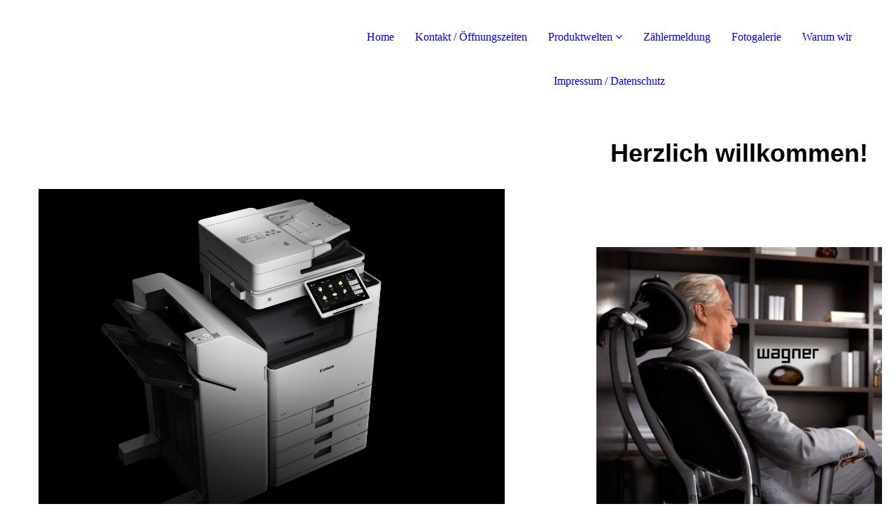

--- FILE ---
content_type: text/html; charset=utf-8
request_url: https://hirsch-buerotechnik.de/
body_size: 94193
content:
<!DOCTYPE html><html lang="de"><head><meta http-equiv="Content-Type" content="text/html; charset=UTF-8"><title>Hirsch Büroeinrichtungen und Computertechnik GmbH 93309 Kelheim - Home</title><meta name="description" content="Wir bieten Ihnen alles, was Sie für ein produktives und komfortables Büro benötigen. Von ergonomischen Bandscheibenstühlen über höhenverstellbare Schreibtische bis hin zu vielseitigen Multifunktionsgeräten – bei uns finden Sie die perfekte Ausstattung für Ihre individuellen Ansprüche."><meta name="keywords" content="Multifunktionskopierer, Multifunktionsdrucker, Kopiersysteme, Kopiergeräte, Multifunktionsgeräte, Drucker, Gesundheitsstühle, Kopierpapier, Büroeinrichtungen, Büromöbel, Bürostühle, Bandscheibenstühle, Faxgeräte, Kelheim, Schäfflerstraße, Schreibtische, Bewegungsstühle, Toner, Tintenpatronen, Riedenburg, 93309, 93333, 93326, 93339, Gumpo, Neudörfler, Canon, brother, Rovo, Völkle, All in Verträge, "><link href="https://hirsch-buerotechnik.de/Home" rel="canonical"><meta content="Hirsch Büroeinrichtungen und Computertechnik GmbH 93309 Kelheim - Home" property="og:title"><meta content="website" property="og:type"><meta content="https://hirsch-buerotechnik.de/Home" property="og:url"><meta content="https://hirsch-buerotechnik.de/.cm4all/uproc.php/0/1.0.png" property="og:image"/><script>
              window.beng = window.beng || {};
              window.beng.env = {
                language: "en",
                country: "US",
                mode: "deploy",
                context: "page",
                pageId: "000001218561",
                skeletonId: "",
                scope: "HTO01FLQJVAA",
                isProtected: false,
                navigationText: "Home",
                instance: "1",
                common_prefix: "https://homepagedesigner.telekom.de",
                design_common: "https://homepagedesigner.telekom.de/beng/designs/",
                design_template: "oem/cm_dh_091",
                path_design: "https://homepagedesigner.telekom.de/beng/designs/data/oem/cm_dh_091/",
                path_res: "https://homepagedesigner.telekom.de/res/",
                path_bengres: "https://homepagedesigner.telekom.de/beng/res/",
                masterDomain: "",
                preferredDomain: "",
                preprocessHostingUri: function(uri) {
                  
                    return uri || "";
                  
                },
                hideEmptyAreas: false
              };
            </script><script xmlns="http://www.w3.org/1999/xhtml" src="https://homepagedesigner.telekom.de/cm4all-beng-proxy/beng-proxy.js">;</script><link xmlns="http://www.w3.org/1999/xhtml" rel="stylesheet" href="https://homepagedesigner.telekom.de/.cm4all/e/static/3rdparty/font-awesome/css/font-awesome.min.css"></link><link rel="stylesheet" type="text/css" href="//homepagedesigner.telekom.de/.cm4all/res/static/libcm4all-js-widget/3.89.7/css/widget-runtime.css"/>

<link rel="stylesheet" type="text/css" href="//homepagedesigner.telekom.de/.cm4all/res/static/beng-editor/5.3.130/css/deploy.css"/>

<link rel="stylesheet" type="text/css" href="//homepagedesigner.telekom.de/.cm4all/res/static/libcm4all-js-widget/3.89.7/css/slideshow-common.css"/>

<script src="//homepagedesigner.telekom.de/.cm4all/res/static/jquery-1.7/jquery.js">;</script><script src="//homepagedesigner.telekom.de/.cm4all/res/static/prototype-1.7.3/prototype.js">;</script><script src="//homepagedesigner.telekom.de/.cm4all/res/static/jslib/1.4.1/js/legacy.js">;</script><script src="//homepagedesigner.telekom.de/.cm4all/res/static/libcm4all-js-widget/3.89.7/js/widget-runtime.js">;</script>

<script src="//homepagedesigner.telekom.de/.cm4all/res/static/libcm4all-js-widget/3.89.7/js/slideshow-common.js">;</script>

<script src="//homepagedesigner.telekom.de/.cm4all/res/static/beng-editor/5.3.130/js/deploy.js">;</script>

<link href="https://homepagedesigner.telekom.de/.cm4all/designs/static/oem/cm_dh_091/1769040117.0568182/css/main.css" rel="stylesheet" type="text/css"><meta name="viewport" content="width=device-width, initial-scale=1, maximum-scale=1, user-scalable=no"><link href="https://homepagedesigner.telekom.de/.cm4all/designs/static/oem/cm_dh_091/1769040117.0568182/css/responsive.css" rel="stylesheet" type="text/css"><link href="https://homepagedesigner.telekom.de/.cm4all/designs/static/oem/cm_dh_091/1769040117.0568182/css/cm-templates-global-style.css" rel="stylesheet" type="text/css"><script type="text/javascript" src="https://homepagedesigner.telekom.de/.cm4all/designs/static/oem/cm_dh_091/1769040117.0568182/js/effects.js"></script><script type="text/javascript" src="https://homepagedesigner.telekom.de/.cm4all/designs/static/oem/cm_dh_091/1769040117.0568182/js/cm_template-focus-point.js"></script><link href="/.cm4all/handler.php/vars.css?v=20260121101809" type="text/css" rel="stylesheet"><style type="text/css">.cm-logo {background-image: url("/.cm4all/uproc.php/0/.weiss%20freigesellt%20Logo.png/picture-1200?_=192aa49db60");
        background-position: 100% 54%;
background-size: auto 50%;
background-repeat: no-repeat;
      }</style><script type="text/javascript">window.cmLogoWidgetId = "CMTOI_cm4all_com_widgets_Logo_14711665";
            window.cmLogoGetCommonWidget = function (){
                return new cm4all.Common.Widget({
            base    : "/",
            session : "",
            frame   : "",
            path    : "CMTOI_cm4all_com_widgets_Logo_14711665"
        })
            };
            window.logoConfiguration = {
                "cm-logo-x" : "100%",
        "cm-logo-y" : "54%",
        "cm-logo-v" : "2.0",
        "cm-logo-w" : "auto",
        "cm-logo-h" : "50%",
        "cm-logo-di" : "oem/cm_dh_091",
        "cm-logo-u" : "uro-service://",
        "cm-logo-k" : "%7B%22ticket%22%3A%22%22%2C%22serviceId%22%3A%220%22%2C%22locale%22%3A%22%22%2C%22path%22%3A%22%2F%22%2C%22name%22%3A%22weiss%20freigesellt%20Logo.png%22%2C%22origin%22%3A%22list%22%2C%22type%22%3A%22image%2Fpng%22%2C%22size%22%3A15561%2C%22width%22%3A402%2C%22height%22%3A95%2C%22duration%22%3A%22%22%2C%22rotation%22%3A%22%22%2C%22task%22%3A%22none%22%2C%22progress%22%3A%22none%22%2C%22result%22%3A%22ok%22%2C%22source%22%3A%22%22%2C%22start%22%3A%22192aa49db60%22%2C%22now%22%3A%22192b4f88841%22%2C%22_folder%22%3Atrue%2C%22_hidden%22%3Afalse%2C%22_hash%22%3A%224244e7fb%22%2C%22_update%22%3A0%2C%22_media%22%3A%22image%22%2C%22_extension%22%3A%22%22%2C%22_xlate%22%3A%22weiss%20freigesellt%20Logo.png%22%2C%22_index%22%3A1%2C%22_selected%22%3Atrue%7D",
        "cm-logo-bc" : "",
        "cm-logo-ln" : "/Home",
        "cm-logo-ln$" : "home",
        "cm-logo-hi" : false
        ,
        _logoBaseUrl : "uro-service:\/\/",
        _logoPath : "%7B%22ticket%22%3A%22%22%2C%22serviceId%22%3A%220%22%2C%22locale%22%3A%22%22%2C%22path%22%3A%22%2F%22%2C%22name%22%3A%22weiss%20freigesellt%20Logo.png%22%2C%22origin%22%3A%22list%22%2C%22type%22%3A%22image%2Fpng%22%2C%22size%22%3A15561%2C%22width%22%3A402%2C%22height%22%3A95%2C%22duration%22%3A%22%22%2C%22rotation%22%3A%22%22%2C%22task%22%3A%22none%22%2C%22progress%22%3A%22none%22%2C%22result%22%3A%22ok%22%2C%22source%22%3A%22%22%2C%22start%22%3A%22192aa49db60%22%2C%22now%22%3A%22192b4f88841%22%2C%22_folder%22%3Atrue%2C%22_hidden%22%3Afalse%2C%22_hash%22%3A%224244e7fb%22%2C%22_update%22%3A0%2C%22_media%22%3A%22image%22%2C%22_extension%22%3A%22%22%2C%22_xlate%22%3A%22weiss%20freigesellt%20Logo.png%22%2C%22_index%22%3A1%2C%22_selected%22%3Atrue%7D"
        };
            jQuery(document).ready(function() {
                var href = (beng.env.mode == "deploy" ? "/" : "/Home");
                jQuery(".cm-logo").wrap("<a style='text-decoration: none;' href='" + href + "'></a>");
            });
            
          jQuery(document).ready(function() {
            var logoElement = jQuery(".cm-logo");
            logoElement.attr("role", "img");
            logoElement.attr("tabindex", "0");
            logoElement.attr("aria-label", "logo");
          });
        </script><link rel="shortcut icon" type="image/png" href="/.cm4all/sysdb/favicon/icon-32x32_dfb5a3a.png"/><link rel="shortcut icon" sizes="196x196" href="/.cm4all/sysdb/favicon/icon-196x196_dfb5a3a.png"/><link rel="apple-touch-icon" sizes="180x180" href="/.cm4all/sysdb/favicon/icon-180x180_dfb5a3a.png"/><link rel="apple-touch-icon" sizes="120x120" href="/.cm4all/sysdb/favicon/icon-120x120_dfb5a3a.png"/><link rel="apple-touch-icon" sizes="152x152" href="/.cm4all/sysdb/favicon/icon-152x152_dfb5a3a.png"/><link rel="apple-touch-icon" sizes="76x76" href="/.cm4all/sysdb/favicon/icon-76x76_dfb5a3a.png"/><meta name="msapplication-square70x70logo" content="/.cm4all/sysdb/favicon/icon-70x70_dfb5a3a.png"/><meta name="msapplication-square150x150logo" content="/.cm4all/sysdb/favicon/icon-150x150_dfb5a3a.png"/><meta name="msapplication-square310x310logo" content="/.cm4all/sysdb/favicon/icon-310x310_dfb5a3a.png"/><link rel="shortcut icon" type="image/png" href="/.cm4all/sysdb/favicon/icon-48x48_dfb5a3a.png"/><link rel="shortcut icon" type="image/png" href="/.cm4all/sysdb/favicon/icon-96x96_dfb5a3a.png"/><style id="cm_table_styles">
      /*CM192b9a6ee6aefb7538bd35b3_begin*/
        #CM192b9a6ee6aefb7538bd35b3_div {
          margin: 0;
          padding: 0;
          
            width: 100%;
            max-width: 100%;
          
        }
        #CM192b9a6ee6aefb7538bd35b3 {
          border-spacing: 0px;
          
            width: 100%;
          
            margin: 10px -5px; 
            text-align: left;
          
            table-layout: fixed;
          
            width: 100%;
          
        }
        #CM192b9a6ee6aefb7538bd35b3 tr.cm_table {
          
            vertical-align: top;
          
        }
        #CM192b9a6ee6aefb7538bd35b3 td.cm_table {
            padding: 5px;
            
        }
        #CM192b9a6ee6aefb7538bd35b3 tr.cm_table.cm_firstrow td.cm_table {
          border-top: 0;
        }
        #CM192b9a6ee6aefb7538bd35b3 tr.cm_table.cm_lastrow td.cm_table {
          border-bottom: 0;
        }
        #CM192b9a6ee6aefb7538bd35b3 td.cm_table.cm_firstcol {
          border-left: 0;
        }
        #CM192b9a6ee6aefb7538bd35b3 td.cm_table.cm_lastcol {
          border-right: 0;
        }
      /*CM192b9a6ee6aefb7538bd35b3_end*/
    
      /*CM192b99dfa2caf07940e4ff4e_begin*/
        #CM192b99dfa2caf07940e4ff4e_div {
          margin: 0;
          padding: 0;
          
            width: 100%;
            max-width: 100%;
          
        }
        #CM192b99dfa2caf07940e4ff4e {
          border-spacing: 0px;
          
            width: 100%;
          
            margin: 10px -5px; 
            text-align: left;
          
            table-layout: fixed;
          
            width: 100%;
          
        }
        #CM192b99dfa2caf07940e4ff4e tr.cm_table {
          
            vertical-align: top;
          
        }
        #CM192b99dfa2caf07940e4ff4e td.cm_table {
            padding: 5px;
            
        }
        #CM192b99dfa2caf07940e4ff4e tr.cm_table.cm_firstrow td.cm_table {
          border-top: 0;
        }
        #CM192b99dfa2caf07940e4ff4e tr.cm_table.cm_lastrow td.cm_table {
          border-bottom: 0;
        }
        #CM192b99dfa2caf07940e4ff4e td.cm_table.cm_firstcol {
          border-left: 0;
        }
        #CM192b99dfa2caf07940e4ff4e td.cm_table.cm_lastcol {
          border-right: 0;
        }
      /*CM192b99dfa2caf07940e4ff4e_end*/
    </style><style id="cm_background_queries"></style></head><body ondrop="return false;" class=" device-desktop cm-deploy cm-deploy-342 cm-deploy-4x"><div class="cm-background" data-cm-qa-bg="image"></div><div class="cm-background-video" data-cm-qa-bg="video"></div><div class="cm-background-effects" data-cm-qa-bg="effect"></div><div class="page_wrapper cm-templates-container"><div class="logo_wrapper"><div class="cm_can_be_empty cm-logo" id="logo"></div><nav class="navigation_wrapper cm_with_forcesub" id="cm_navigation"><ul id="cm_mainnavigation"><li id="cm_navigation_pid_1218561" class="cm_current"><a title="Home" href="/Home" class="cm_anchor">Home</a></li><li id="cm_navigation_pid_1218663"><a title="Kontakt / Öffnungszeiten" href="/Kontakt-Oeffnungszeiten" class="cm_anchor">Kontakt / Öffnungszeiten</a></li><li id="cm_navigation_pid_1218560" class="cm_has_subnavigation"><a title="Produktwelten" href="/Produktwelten" class="cm_anchor">Produktwelten</a><ul class="cm_subnavigation" id="cm_subnavigation_pid_1218560"><li id="cm_navigation_pid_1218559"><a title="Stühle" href="/Produktwelten/Stuehle" class="cm_anchor">Stühle</a></li><li id="cm_navigation_pid_1218558"><a title="Büromaterial" href="/Produktwelten/Bueromaterial" class="cm_anchor">Büromaterial</a></li><li id="cm_navigation_pid_1218667"><a title="Büromöbel" href="/Produktwelten/Bueromoebel" class="cm_anchor">Büromöbel</a></li><li id="cm_navigation_pid_1218557"><a title="Drucker" href="/Produktwelten/Drucker" class="cm_anchor">Drucker</a></li></ul></li><li id="cm_navigation_pid_1218555"><a title="Zählermeldung" href="/Zaehlermeldung" class="cm_anchor">Zählermeldung</a></li><li id="cm_navigation_pid_1218554"><a title="Fotogalerie" href="/Fotogalerie" class="cm_anchor">Fotogalerie</a></li><li id="cm_navigation_pid_1220272"><a title="Warum wir" href="/Warum-wir" class="cm_anchor">Warum wir</a></li><li id="cm_navigation_pid_1220273"><a title="Impressum / Datenschutz" href="/Impressum-Datenschutz" class="cm_anchor">Impressum / Datenschutz</a></li></ul></nav></div><header class="head_wrapper"><div class="keyvisual_wrapper cm_can_be_empty"><div class="cm-template-keyvisual__media cm_can_be_empty cm-kv-0" id="keyvisual"></div><div class="title_wrapper cm-templates-title-container cm_can_be_empty"><div class="title cm-templates-heading__title" id="title" style=""><span style="font-size: 48px; font-family: Montserrat; color: #ffffff;">  </span></div><div class="subtitle cm-templates-heading__subtitle" id="subtitle" style=""><span style="font-size: 28px;"><span style="font-weight: 700; color: #ffffff;"><span style='font-size: 27px; font-family: "Open Sans", sans-serif;'>     </span> </span><span style='font-family: "Open Sans", sans-serif; font-weight: 700;'> </span><span style='font-family: "Open Sans", sans-serif; color: #0f4978;'>  </span></span></div></div></div><div class="sidebar_wrapper cm-templates-sidebar-container-one cm_can_be_empty"><aside class="sidebar cm_can_be_empty" id="widgetbar_site_1" data-cm-hintable="yes"><p><br></p></aside><aside class="sidebar cm_can_be_empty" id="widgetbar_page_1" data-cm-hintable="yes"><p style="text-align: center;"><span style='font-size: 36px; font-family: "Open Sans", sans-serif;'><strong>Herzlich willkommen!</strong></span></p><p style="text-align: center;"><br></p><p style="text-align: center;"><span style="color: #ffffff;"><strong>Wir begrüßen Sie herzlich auf unserer Homepage und freuen uns sehr, dass Sie bei uns vorbeischauen. Als Ihr kompetenter Partner für Büroeinrichtungen, Gesundheitsstühle und Bürotechnik stellen wir hier unseren Betrieb u. unsere Tätigkeiten vor.</strong></span></p><div id="widgetcontainer_TKOMSI_cm4all_com_widgets_UroPhoto_27175516" class="
				    cm_widget_block
					cm_widget cm4all_com_widgets_UroPhoto cm_widget_block_center" style="width:100%; max-width:525px; "><div class="cm_widget_anchor"><a name="TKOMSI_cm4all_com_widgets_UroPhoto_27175516" id="widgetanchor_TKOMSI_cm4all_com_widgets_UroPhoto_27175516"><!--cm4all.com.widgets.UroPhoto--></a></div><div xmlns="http://www.w3.org/1999/xhtml" data-uro-type="image/png" style="width:100%;height:100%;" id="uroPhotoOuterTKOMSI_cm4all_com_widgets_UroPhoto_27175516"><script type="text/javascript">
                window.uroPhotoWidget_doShow = function(id) {
                    var pSrc = document.getElementById(id).querySelector("img").currentSrc;
                    jQuery("<img/>").css({"max-width":"100%", "max-height":"100%"}).attr("src", pSrc).load(function() {
                        // is it a number and larger than 0 ..., Number.isInteger does not exists in IE
                        if (!isNaN(parseInt(this.width)) && this.width > 0) {
                            Common.openFullscreenImage(pSrc);
                        } else {
                            // TODO: Most likley this is an svg where we need the aspect ratio.
                            // Until we know this, just open with some minimal dimension.
                            Common.openFullscreenImage(pSrc, {minWidth:640, height:480});
                        }
                    });
                };
                </script><a onclick="uroPhotoWidget_doShow('panchorTKOMSI_cm4all_com_widgets_UroPhoto_27175516')" href="javascript:;" style="border:0px;" id="panchorTKOMSI_cm4all_com_widgets_UroPhoto_27175516">            <picture><source srcset="/.cm4all/uproc.php/0/.Screenshot%202023-03-07%20160517.png/picture-1600?_=186bca04af8 1x, /.cm4all/uproc.php/0/.Screenshot%202023-03-07%20160517.png/picture-2600?_=186bca04af8 2x" media="(min-width:800px)"><source srcset="/.cm4all/uproc.php/0/.Screenshot%202023-03-07%20160517.png/picture-1200?_=186bca04af8 1x, /.cm4all/uproc.php/0/.Screenshot%202023-03-07%20160517.png/picture-1600?_=186bca04af8 2x" media="(min-width:600px)"><source srcset="/.cm4all/uproc.php/0/.Screenshot%202023-03-07%20160517.png/picture-800?_=186bca04af8 1x, /.cm4all/uproc.php/0/.Screenshot%202023-03-07%20160517.png/picture-1200?_=186bca04af8 2x" media="(min-width:400px)"><source srcset="/.cm4all/uproc.php/0/.Screenshot%202023-03-07%20160517.png/picture-400?_=186bca04af8 1x, /.cm4all/uproc.php/0/.Screenshot%202023-03-07%20160517.png/picture-800?_=186bca04af8 2x" media="(min-width:200px)"><source srcset="/.cm4all/uproc.php/0/.Screenshot%202023-03-07%20160517.png/picture-200?_=186bca04af8 1x, /.cm4all/uproc.php/0/.Screenshot%202023-03-07%20160517.png/picture-400?_=186bca04af8 2x" media="(min-width:100px)"><img src="/.cm4all/uproc.php/0/.Screenshot%202023-03-07%20160517.png/picture-200?_=186bca04af8" data-uro-original="/.cm4all/uproc.php/0/Screenshot%202023-03-07%20160517.png?_=186bca04af8" onerror="uroGlobal().util.error(this, '', 'uro-widget')" data-uro-width="515" data-uro-height="739" alt="" style="width:100%;" title="" loading="lazy"></picture>
<span></span></a></div></div><p style="text-align: center;"> </p><p style="text-align: center;">Wir bieten Ihnen<br>Schon seit der Gründung unserer Firma 1980, alles aus einer Hand.<br>einen eigenen Kundendienst direkt in unseren Geschäftsräumen<br>deutschlandweiten Service für unsere Wartungsverträge -Kopierer<br>einen eigenen Onlineshop mit über 15.000 Artikel<br>und das alles mit den Vorteilen und der Kompetenz des Fachhandels<br>Eigenmarken zu einem ausgezeichneten Preis-Leistungs-Verhältnis<br>hochwertige Qualität durch Markenprodukte führender Hersteller.<br>Dienstleistungen vor Ort: Drucken, Kopieren, Plankopien, Laminieren, Binden, Faxen, Beratung<br>mehr als 600 qm Fläche.<br>Ein Team aus qualifizierten Mitarbeitern<br>Beratung direkt vor Ort, Bedarfsanalyse/Aufmaß<br>Erstellung von Büro- und Raumkonzepten<br>optimale u. richtliniengerechte Einrichtungen<br><br></p></aside></div></header><div class="cm-template-content content_wrapper"><div class="content_center cm-templates-flexbox"><main class="cm-template-content__main content cm-templates-text" id="content_main" data-cm-hintable="yes"><div class="cm_column_wrapper"><div style="width: 41.0452%;" class="cm_column"><p style="text-align: center;"><span style='color: #0f4978; font-size: 36px; font-weight: 300; font-family: "Open Sans", sans-serif;'><strong>Kreative Bürolösungen</strong></span><br></p></div><div style="width: 7.5px;" class="cm_column_gap cm_column_gap_left cm_resizable"></div><div style="width: 7.5px;" class="cm_column_gap cm_column_gap_right cm_resizable"></div><div style="width: 10%;" class="cm_column"><h1 style="text-align: center;"><br></h1><p style="text-align: center;"><br></p></div><div style="width: 7px;" class="cm_column_gap cm_column_gap_left cm_resizable"></div><div style="width: 7px;" class="cm_column_gap cm_column_gap_right cm_resizable"></div><div style="width: 48.9547%;" class="cm_column"><p style="text-align: right;"> </p><p>Seit 45 Jahren steht die Firma Hirsch Büroeinrichtungen als familiengeführtes Unternehmen für Qualität, Innovation und individuelle Lösungen</p></div></div><p style="text-align: center;"><br></p><div class="clearFloating" style="clear:both;height: 0px; width: auto;"></div><div id="widgetcontainer_TKOMSI_com_cm4all_wdn_Separatingline_27170995" class="
				    cm_widget_block
					cm_widget com_cm4all_wdn_Separatingline cm_widget_block_center" style="width:100%; max-width:100%; "><div class="cm_widget_anchor"><a name="TKOMSI_com_cm4all_wdn_Separatingline_27170995" id="widgetanchor_TKOMSI_com_cm4all_wdn_Separatingline_27170995"><!--com.cm4all.wdn.Separatingline--></a></div><script type="text/javascript">
window.cm4all.widgets.register( '/', '', '', 'TKOMSI_com_cm4all_wdn_Separatingline_27170995');
</script>
		<script type="text/javascript">
	(function() {

		var links = ["@\/css\/straight.min.css?v=2.css","@\/css\/icon.min.css?v=2.css"];
		for( var i=0; i<links.length; i++) {
			if( links[i].indexOf( '@')==0) {
				links[i] = "https://homepagedesigner.telekom.de/.cm4all/widgetres.php/com.cm4all.wdn.Separatingline/" + links[i].substring( 2);
			} else if( links[i].indexOf( '/')!=0) {
				links[i] = window.cm4all.widgets[ 'TKOMSI_com_cm4all_wdn_Separatingline_27170995'].url( links[i]);
			}
		}
		cm4all.Common.loadCss( links);

		var scripts = [];
		for( var i=0; i<scripts.length; i++) {
			if( scripts[i].indexOf( '@')==0) {
				scripts[i] = "https://homepagedesigner.telekom.de/.cm4all/widgetres.php/com.cm4all.wdn.Separatingline/" + scripts[i].substring( 2);
			} else if( scripts[i].indexOf( '/')!=0) {
				scripts[i] = window.cm4all.widgets[ 'TKOMSI_com_cm4all_wdn_Separatingline_27170995'].url( scripts[i]);
			}
		}

		var deferred = jQuery.Deferred();
		window.cm4all.widgets[ 'TKOMSI_com_cm4all_wdn_Separatingline_27170995'].ready = (function() {
			var ready = function ready( handler) {
				deferred.done( handler);
			};
			return deferred.promise( ready);
		})();
		cm4all.Common.requireLibrary( scripts, function() {
			deferred.resolveWith( window.cm4all.widgets[ 'TKOMSI_com_cm4all_wdn_Separatingline_27170995']);
		});
	})();
</script><script type="text/javascript">
  (function() {
    if (document.querySelector('link[href*="/font-awesome."], link[href*="/e/Bundle/"]')) {
      return;
    }

    var request = new XMLHttpRequest();
    request.open('GET', '//cdn-eu.c4t.cc/font-awesome,version=4?format=json', true);
    request.onload = function() {
      if (request.status >= 200 && request.status < 400) {
        var data = JSON.parse(request.responseText);
        if (data && data.resources && Array.isArray(data.resources.css)) {
          window.Common.loadCss(data.resources.css);
        }
      }
    };
    request.send();
  })();
</script>

<div class="cm-widget_separatingline cm-w_sl-icon cm-w_sl-i25 cm-w_sl-center" style="margin: 1% 0% 1% 0%;"><div class="cm-widget_separatingline cm-w_sl-h2 cm-w_sl-straight" style=""></div><i class="fa fa-angle-down"></i><div class="cm-widget_separatingline cm-w_sl-h2 cm-w_sl-straight" style=""></div></div>
</div><p><br></p><div id="CM192b9a6ee6aefb7538bd35b3_div" style="overflow-x:auto;"><table id="CM192b9a6ee6aefb7538bd35b3" style='font-family: "Open Sans", sans-serif; font-size: 16px; font-style: normal; font-weight: 400;' class="cm_table"><tbody class="cm_table"><tr class="cm_table cm_firstrow"><td style="text-align: center;" class="cm_table cm_firstcol"><p><span style='font-size: 28px; color: #0f4978; font-weight: 800; font-family: "Open Sans", sans-serif;'><strong>Druck u. Kopiersysteme</strong></span><br></p></td><td style="text-align: center;" class="cm_table"><p><span style='font-size: 28px; font-family: "Open Sans", sans-serif; color: #0f4978;'><strong>Online-Shop</strong></span><br></p></td><td style="text-align: center;" class="cm_table cm_lastcol"><p><span style='font-size: 28px; font-family: "Open Sans", sans-serif; color: #0f4978;'><strong>Bürostühle</strong></span><br></p></td></tr><tr class="cm_table"><td style="text-align: center;" class="cm_table cm_firstcol"><div class="clearFloating" style="clear:both;height: 0px; width: auto;"></div><div id="widgetcontainer_TKOMSI_cm4all_com_widgets_UroPhoto_27786331" class="cm_widget cm4all_com_widgets_UroPhoto cm_widget_inline_block_center" style="width:17.9%; max-width:389px; "><div class="cm_widget_anchor"><a name="TKOMSI_cm4all_com_widgets_UroPhoto_27786331" id="widgetanchor_TKOMSI_cm4all_com_widgets_UroPhoto_27786331"><!--cm4all.com.widgets.UroPhoto--></a></div><div xmlns="http://www.w3.org/1999/xhtml" data-uro-type="image" style="width:100%;height:100%;" id="uroPhotoOuterTKOMSI_cm4all_com_widgets_UroPhoto_27786331">            <picture><source srcset="/.cm4all/uproc.php/0/.Screenshot%202023-03-08%20091532.png/picture-1600?_=186c04ac4f8 1x, /.cm4all/uproc.php/0/.Screenshot%202023-03-08%20091532.png/picture-2600?_=186c04ac4f8 2x" media="(min-width:800px)"><source srcset="/.cm4all/uproc.php/0/.Screenshot%202023-03-08%20091532.png/picture-1200?_=186c04ac4f8 1x, /.cm4all/uproc.php/0/.Screenshot%202023-03-08%20091532.png/picture-1600?_=186c04ac4f8 2x" media="(min-width:600px)"><source srcset="/.cm4all/uproc.php/0/.Screenshot%202023-03-08%20091532.png/picture-800?_=186c04ac4f8 1x, /.cm4all/uproc.php/0/.Screenshot%202023-03-08%20091532.png/picture-1200?_=186c04ac4f8 2x" media="(min-width:400px)"><source srcset="/.cm4all/uproc.php/0/.Screenshot%202023-03-08%20091532.png/picture-400?_=186c04ac4f8 1x, /.cm4all/uproc.php/0/.Screenshot%202023-03-08%20091532.png/picture-800?_=186c04ac4f8 2x" media="(min-width:200px)"><source srcset="/.cm4all/uproc.php/0/.Screenshot%202023-03-08%20091532.png/picture-200?_=186c04ac4f8 1x, /.cm4all/uproc.php/0/.Screenshot%202023-03-08%20091532.png/picture-400?_=186c04ac4f8 2x" media="(min-width:100px)"><img src="/.cm4all/uproc.php/0/.Screenshot%202023-03-08%20091532.png/picture-200?_=186c04ac4f8" data-uro-original="/.cm4all/uproc.php/0/Screenshot%202023-03-08%20091532.png?_=186c04ac4f8" onerror="uroGlobal().util.error(this, '', 'uro-widget')" data-uro-width="389" data-uro-height="422" alt="" style="width:100%;" title="" loading="lazy"></picture>
<span></span></div></div><p><br></p><p><span style="background-color: #ffff00; color: #000000;">Wir reduzieren Ihre Druckkosten!</span><br>Unverbindliche Drucker/Plotter-Angebote<br>mit Service / Leasingverträgen<br></p></td><td style="text-align: center;" class="cm_table"><div class="clearFloating" style="clear:both;height: 0px; width: auto;"></div><div id="widgetcontainer_TKOMSI_cm4all_com_widgets_UroPhoto_27167449" class="cm_widget cm4all_com_widgets_UroPhoto cm_widget_inline_block_center" style="width:17.7%; max-width:1204px; "><div class="cm_widget_anchor"><a name="TKOMSI_cm4all_com_widgets_UroPhoto_27167449" id="widgetanchor_TKOMSI_cm4all_com_widgets_UroPhoto_27167449"><!--cm4all.com.widgets.UroPhoto--></a></div><div xmlns="http://www.w3.org/1999/xhtml" data-uro-type="image/png" style="width:100%;height:100%;" id="uroPhotoOuterTKOMSI_cm4all_com_widgets_UroPhoto_27167449"><a rel="noreferrer noopener" target="TKOMSI_cm4all_com_widgets_UroPhoto_27167449" href="https://hirsch.portalkit.de/storefront/home.html" style="border:none">            <picture><source srcset="/.cm4all/uproc.php/0/.Screenshot%202024-10-23%20155931_1.png/picture-1600?_=192b9ada2f2 1x, /.cm4all/uproc.php/0/.Screenshot%202024-10-23%20155931_1.png/picture-2600?_=192b9ada2f2 2x" media="(min-width:800px)"><source srcset="/.cm4all/uproc.php/0/.Screenshot%202024-10-23%20155931_1.png/picture-1200?_=192b9ada2f2 1x, /.cm4all/uproc.php/0/.Screenshot%202024-10-23%20155931_1.png/picture-1600?_=192b9ada2f2 2x" media="(min-width:600px)"><source srcset="/.cm4all/uproc.php/0/.Screenshot%202024-10-23%20155931_1.png/picture-800?_=192b9ada2f2 1x, /.cm4all/uproc.php/0/.Screenshot%202024-10-23%20155931_1.png/picture-1200?_=192b9ada2f2 2x" media="(min-width:400px)"><source srcset="/.cm4all/uproc.php/0/.Screenshot%202024-10-23%20155931_1.png/picture-400?_=192b9ada2f2 1x, /.cm4all/uproc.php/0/.Screenshot%202024-10-23%20155931_1.png/picture-800?_=192b9ada2f2 2x" media="(min-width:200px)"><source srcset="/.cm4all/uproc.php/0/.Screenshot%202024-10-23%20155931_1.png/picture-200?_=192b9ada2f2 1x, /.cm4all/uproc.php/0/.Screenshot%202024-10-23%20155931_1.png/picture-400?_=192b9ada2f2 2x" media="(min-width:100px)"><img src="/.cm4all/uproc.php/0/.Screenshot%202024-10-23%20155931_1.png/picture-200?_=192b9ada2f2" data-uro-original="/.cm4all/uproc.php/0/Screenshot%202024-10-23%20155931_1.png?_=192b9ada2f2" onerror="uroGlobal().util.error(this, '', 'uro-widget')" data-uro-width="483" data-uro-height="473" alt="" style="width:100%;" title="" loading="lazy"></picture>
<span></span></a></div></div><p><br></p><p><br></p><p><br></p><p>Auf unserer Seite finden Sie über 50.000 Büroartikel<br></p></td><td style="text-align: center;" class="cm_table cm_lastcol"><div class="clearFloating" style="clear:both;height: 0px; width: auto;"></div><div id="widgetcontainer_TKOMSI_cm4all_com_widgets_UroPhoto_27167447" class="cm_widget cm4all_com_widgets_UroPhoto cm_widget_inline_block_center" style="width:17.7%; max-width:1204px; "><div class="cm_widget_anchor"><a name="TKOMSI_cm4all_com_widgets_UroPhoto_27167447" id="widgetanchor_TKOMSI_cm4all_com_widgets_UroPhoto_27167447"><!--cm4all.com.widgets.UroPhoto--></a></div><div xmlns="http://www.w3.org/1999/xhtml" data-uro-type="image/png" style="width:100%;height:100%;" id="uroPhotoOuterTKOMSI_cm4all_com_widgets_UroPhoto_27167447"><a href="/Produktwelten/Stuehle" style="border:none">            <picture><source srcset="/.cm4all/uproc.php/0/.Screenshot%202023-03-08%20093053_1.png/picture-1600?_=19020f24638 1x, /.cm4all/uproc.php/0/.Screenshot%202023-03-08%20093053_1.png/picture-2600?_=19020f24638 2x" media="(min-width:800px)"><source srcset="/.cm4all/uproc.php/0/.Screenshot%202023-03-08%20093053_1.png/picture-1200?_=19020f24638 1x, /.cm4all/uproc.php/0/.Screenshot%202023-03-08%20093053_1.png/picture-1600?_=19020f24638 2x" media="(min-width:600px)"><source srcset="/.cm4all/uproc.php/0/.Screenshot%202023-03-08%20093053_1.png/picture-800?_=19020f24638 1x, /.cm4all/uproc.php/0/.Screenshot%202023-03-08%20093053_1.png/picture-1200?_=19020f24638 2x" media="(min-width:400px)"><source srcset="/.cm4all/uproc.php/0/.Screenshot%202023-03-08%20093053_1.png/picture-400?_=19020f24638 1x, /.cm4all/uproc.php/0/.Screenshot%202023-03-08%20093053_1.png/picture-800?_=19020f24638 2x" media="(min-width:200px)"><source srcset="/.cm4all/uproc.php/0/.Screenshot%202023-03-08%20093053_1.png/picture-200?_=19020f24638 1x, /.cm4all/uproc.php/0/.Screenshot%202023-03-08%20093053_1.png/picture-400?_=19020f24638 2x" media="(min-width:100px)"><img src="/.cm4all/uproc.php/0/.Screenshot%202023-03-08%20093053_1.png/picture-200?_=19020f24638" data-uro-original="/.cm4all/uproc.php/0/Screenshot%202023-03-08%20093053_1.png?_=19020f24638" onerror="uroGlobal().util.error(this, '', 'uro-widget')" data-uro-width="646" data-uro-height="714" alt="" style="width:100%;" title="" loading="lazy"></picture>
<span></span></a></div></div><p><br></p><p>Große Auswahl an Bürostühlen / Ergonomische Bandscheibenstühle ...<br>(Gerne auch für 2 Wochen Probesitzen)<br></p></td></tr><tr class="cm_table"><td class="cm_table cm_firstcol"><div class="clearFloating" style="clear:both;height: 0px; width: auto;"></div><div id="widgetcontainer_TKOMSI_com_cm4all_wdn_Button_27167450" class="cm_widget com_cm4all_wdn_Button cm_widget_inline_block_center" style="width:100%; max-width:100%; height:auto; "><div class="cm_widget_anchor"><a name="TKOMSI_com_cm4all_wdn_Button_27167450" id="widgetanchor_TKOMSI_com_cm4all_wdn_Button_27167450"><!--com.cm4all.wdn.Button--></a></div><script type="text/javascript">
window.cm4all.widgets.register( '/', '', '', 'TKOMSI_com_cm4all_wdn_Button_27167450');
</script>
		<script type="text/javascript">
	(function() {

		var links = ["@\/css\/show.min.css?v=15.css"];
		for( var i=0; i<links.length; i++) {
			if( links[i].indexOf( '@')==0) {
				links[i] = "https://homepagedesigner.telekom.de/.cm4all/widgetres.php/com.cm4all.wdn.Button/" + links[i].substring( 2);
			} else if( links[i].indexOf( '/')!=0) {
				links[i] = window.cm4all.widgets[ 'TKOMSI_com_cm4all_wdn_Button_27167450'].url( links[i]);
			}
		}
		cm4all.Common.loadCss( links);

		var scripts = [];
		for( var i=0; i<scripts.length; i++) {
			if( scripts[i].indexOf( '@')==0) {
				scripts[i] = "https://homepagedesigner.telekom.de/.cm4all/widgetres.php/com.cm4all.wdn.Button/" + scripts[i].substring( 2);
			} else if( scripts[i].indexOf( '/')!=0) {
				scripts[i] = window.cm4all.widgets[ 'TKOMSI_com_cm4all_wdn_Button_27167450'].url( scripts[i]);
			}
		}

		var deferred = jQuery.Deferred();
		window.cm4all.widgets[ 'TKOMSI_com_cm4all_wdn_Button_27167450'].ready = (function() {
			var ready = function ready( handler) {
				deferred.done( handler);
			};
			return deferred.promise( ready);
		})();
		cm4all.Common.requireLibrary( scripts, function() {
			deferred.resolveWith( window.cm4all.widgets[ 'TKOMSI_com_cm4all_wdn_Button_27167450']);
		});
	})();
</script>    <a
      class="cm-widget-button_2 cm-w_btn-hover-slide "
      id="C_TKOMSI_com_cm4all_wdn_Button_27167450__-base"
       href="/Produktwelten/Drucker"     style="
      border-radius: 0px;border-color: #cccccc;background-color: rgba(11,43,69,1);background-image: linear-gradient(to left, rgba(255,255,255,1) 50%, transparent 50%);padding: 15px 15px;width: 230px;font-size: inherit;    "
    onMouseOut="this.firstElementChild.style.color='rgba(255,255,255,1)';"onMouseOver="this.firstElementChild.style.color='rgba(11,43,69,1)';"  >
    <span
      style="color: rgba(255,255,255,1);"
    >Drucker</span>
  </a>

  
</div><p><br></p></td><td class="cm_table"><div class="clearFloating" style="clear:both;height: 0px; width: auto;"></div><div id="widgetcontainer_TKOMSI_com_cm4all_wdn_Button_27167448" class="cm_widget com_cm4all_wdn_Button cm_widget_inline_block_center" style="width:100%; max-width:100%; height:auto; "><div class="cm_widget_anchor"><a name="TKOMSI_com_cm4all_wdn_Button_27167448" id="widgetanchor_TKOMSI_com_cm4all_wdn_Button_27167448"><!--com.cm4all.wdn.Button--></a></div><script type="text/javascript">
window.cm4all.widgets.register( '/', '', '', 'TKOMSI_com_cm4all_wdn_Button_27167448');
</script>
		<script type="text/javascript">
	(function() {

		var links = ["@\/css\/show.min.css?v=15.css"];
		for( var i=0; i<links.length; i++) {
			if( links[i].indexOf( '@')==0) {
				links[i] = "https://homepagedesigner.telekom.de/.cm4all/widgetres.php/com.cm4all.wdn.Button/" + links[i].substring( 2);
			} else if( links[i].indexOf( '/')!=0) {
				links[i] = window.cm4all.widgets[ 'TKOMSI_com_cm4all_wdn_Button_27167448'].url( links[i]);
			}
		}
		cm4all.Common.loadCss( links);

		var scripts = [];
		for( var i=0; i<scripts.length; i++) {
			if( scripts[i].indexOf( '@')==0) {
				scripts[i] = "https://homepagedesigner.telekom.de/.cm4all/widgetres.php/com.cm4all.wdn.Button/" + scripts[i].substring( 2);
			} else if( scripts[i].indexOf( '/')!=0) {
				scripts[i] = window.cm4all.widgets[ 'TKOMSI_com_cm4all_wdn_Button_27167448'].url( scripts[i]);
			}
		}

		var deferred = jQuery.Deferred();
		window.cm4all.widgets[ 'TKOMSI_com_cm4all_wdn_Button_27167448'].ready = (function() {
			var ready = function ready( handler) {
				deferred.done( handler);
			};
			return deferred.promise( ready);
		})();
		cm4all.Common.requireLibrary( scripts, function() {
			deferred.resolveWith( window.cm4all.widgets[ 'TKOMSI_com_cm4all_wdn_Button_27167448']);
		});
	})();
</script>    <a
      class="cm-widget-button_2 cm-w_btn-hover-slide "
      id="C_TKOMSI_com_cm4all_wdn_Button_27167448__-base"
       href="https://hirsch.portalkit.de/storefront/home.html" target="_blank" rel="noopener noreferrer external"    style="
      border-radius: 0px;border-color: #cccccc;background-color: rgba(11,43,69,1);background-image: linear-gradient(to left, rgba(255,255,255,1) 50%, transparent 50%);padding: 15px 15px;width: 230px;font-size: inherit;    "
    onMouseOut="this.firstElementChild.style.color='rgba(255,255,255,1)';"onMouseOver="this.firstElementChild.style.color='rgba(11,43,69,1)';"  >
    <span
      style="color: rgba(255,255,255,1);"
    >Zum Shop</span>
  </a>

  
</div><p><br></p></td><td class="cm_table cm_lastcol"><div class="clearFloating" style="clear:both;height: 0px; width: auto;"></div><div id="widgetcontainer_TKOMSI_com_cm4all_wdn_Button_27167446" class="cm_widget com_cm4all_wdn_Button cm_widget_inline_block_center" style="width:100%; max-width:100%; height:auto; "><div class="cm_widget_anchor"><a name="TKOMSI_com_cm4all_wdn_Button_27167446" id="widgetanchor_TKOMSI_com_cm4all_wdn_Button_27167446"><!--com.cm4all.wdn.Button--></a></div><script type="text/javascript">
window.cm4all.widgets.register( '/', '', '', 'TKOMSI_com_cm4all_wdn_Button_27167446');
</script>
		<script type="text/javascript">
	(function() {

		var links = ["@\/css\/show.min.css?v=15.css"];
		for( var i=0; i<links.length; i++) {
			if( links[i].indexOf( '@')==0) {
				links[i] = "https://homepagedesigner.telekom.de/.cm4all/widgetres.php/com.cm4all.wdn.Button/" + links[i].substring( 2);
			} else if( links[i].indexOf( '/')!=0) {
				links[i] = window.cm4all.widgets[ 'TKOMSI_com_cm4all_wdn_Button_27167446'].url( links[i]);
			}
		}
		cm4all.Common.loadCss( links);

		var scripts = [];
		for( var i=0; i<scripts.length; i++) {
			if( scripts[i].indexOf( '@')==0) {
				scripts[i] = "https://homepagedesigner.telekom.de/.cm4all/widgetres.php/com.cm4all.wdn.Button/" + scripts[i].substring( 2);
			} else if( scripts[i].indexOf( '/')!=0) {
				scripts[i] = window.cm4all.widgets[ 'TKOMSI_com_cm4all_wdn_Button_27167446'].url( scripts[i]);
			}
		}

		var deferred = jQuery.Deferred();
		window.cm4all.widgets[ 'TKOMSI_com_cm4all_wdn_Button_27167446'].ready = (function() {
			var ready = function ready( handler) {
				deferred.done( handler);
			};
			return deferred.promise( ready);
		})();
		cm4all.Common.requireLibrary( scripts, function() {
			deferred.resolveWith( window.cm4all.widgets[ 'TKOMSI_com_cm4all_wdn_Button_27167446']);
		});
	})();
</script>    <a
      class="cm-widget-button_2 cm-w_btn-hover-slide "
      id="C_TKOMSI_com_cm4all_wdn_Button_27167446__-base"
       href="/Produktwelten/Stuehle"     style="
      border-radius: 0px;border-color: #cccccc;background-color: rgba(11,43,69,1);background-image: linear-gradient(to left, rgba(255,255,255,1) 50%, transparent 50%);padding: 15px 15px;width: 230px;font-size: inherit;    "
    onMouseOut="this.firstElementChild.style.color='rgba(255,255,255,1)';"onMouseOver="this.firstElementChild.style.color='rgba(11,43,69,1)';"  >
    <span
      style="color: rgba(255,255,255,1);"
    >Stühle</span>
  </a>

  
</div><p><br></p></td></tr><tr class="cm_table cm_lastrow"><td class="cm_table cm_firstcol"><p><br></p></td><td class="cm_table"><p><br></p></td><td class="cm_table cm_lastcol"><p><br></p></td></tr></tbody></table></div><div id="CM192b99dfa2caf07940e4ff4e_div" style="overflow-x:auto;"><table id="CM192b99dfa2caf07940e4ff4e" style="text-align: center;" class="cm_table"><tbody class="cm_table"><tr class="cm_table cm_firstrow"><td style="text-align: center;" class="cm_table cm_firstcol"><p><br></p><p><strong style="color: #0f4978; font-size: 28px; font-style: inherit;">Büroartikel Katalog</strong></p></td><td class="cm_table"><p style="text-align: center;"><br></p><p style="text-align: center;"><strong style="color: #0f4978; font-size: 28px; font-style: inherit;">Büroplanung</strong></p></td><td class="cm_table cm_lastcol"><p style="text-align: center;"><br></p><p style="text-align: center;"><span style='color: #0f4978; font-size: 28px; font-family: "Open Sans", sans-serif;'><strong>Büromöbel</strong></span><br></p></td></tr><tr class="cm_table"><td class="cm_table cm_firstcol"><div class="clearFloating" style="clear:both;height: 0px; width: auto;"></div><div id="widgetcontainer_TKOMSI_cm4all_com_widgets_UroPhoto_27167671" class="cm_widget cm4all_com_widgets_UroPhoto cm_widget_inline_block_center" style="width:19.2%; max-width:180px; "><div class="cm_widget_anchor"><a name="TKOMSI_cm4all_com_widgets_UroPhoto_27167671" id="widgetanchor_TKOMSI_cm4all_com_widgets_UroPhoto_27167671"><!--cm4all.com.widgets.UroPhoto--></a></div><div xmlns="http://www.w3.org/1999/xhtml" data-uro-type="image" style="width:100%;height:100%;" id="uroPhotoOuterTKOMSI_cm4all_com_widgets_UroPhoto_27167671"><a rel="noreferrer noopener" target="TKOMSI_cm4all_com_widgets_UroPhoto_27167671" href="https://catalog.buerobedarfkatalog.de/buerokatalog2025/?page=1" style="border:none">            <picture><source srcset="/.cm4all/uproc.php/0/.Screenshot%202023-03-08%20134015.png/picture-1600?_=186c13d0880 1x, /.cm4all/uproc.php/0/.Screenshot%202023-03-08%20134015.png/picture-2600?_=186c13d0880 2x" media="(min-width:800px)"><source srcset="/.cm4all/uproc.php/0/.Screenshot%202023-03-08%20134015.png/picture-1200?_=186c13d0880 1x, /.cm4all/uproc.php/0/.Screenshot%202023-03-08%20134015.png/picture-1600?_=186c13d0880 2x" media="(min-width:600px)"><source srcset="/.cm4all/uproc.php/0/.Screenshot%202023-03-08%20134015.png/picture-800?_=186c13d0880 1x, /.cm4all/uproc.php/0/.Screenshot%202023-03-08%20134015.png/picture-1200?_=186c13d0880 2x" media="(min-width:400px)"><source srcset="/.cm4all/uproc.php/0/.Screenshot%202023-03-08%20134015.png/picture-400?_=186c13d0880 1x, /.cm4all/uproc.php/0/.Screenshot%202023-03-08%20134015.png/picture-800?_=186c13d0880 2x" media="(min-width:200px)"><source srcset="/.cm4all/uproc.php/0/.Screenshot%202023-03-08%20134015.png/picture-200?_=186c13d0880 1x, /.cm4all/uproc.php/0/.Screenshot%202023-03-08%20134015.png/picture-400?_=186c13d0880 2x" media="(min-width:100px)"><img src="/.cm4all/uproc.php/0/.Screenshot%202023-03-08%20134015.png/picture-200?_=186c13d0880" data-uro-original="/.cm4all/uproc.php/0/Screenshot%202023-03-08%20134015.png?_=186c13d0880" onerror="uroGlobal().util.error(this, '', 'uro-widget')" data-uro-width="180" data-uro-height="167" alt="" style="width:100%;" title="" loading="lazy"></picture>
<span></span></a></div></div><p><br></p><p>Unser neuster Katalog zum Downloaden.<br></p></td><td class="cm_table"><div class="clearFloating" style="clear:both;height: 0px; width: auto;"></div><div id="widgetcontainer_TKOMSI_cm4all_com_widgets_UroPhoto_27167682" class="cm_widget cm4all_com_widgets_UroPhoto cm_widget_inline_block_center" style="width:42.8%; max-width:1920px; "><div class="cm_widget_anchor"><a name="TKOMSI_cm4all_com_widgets_UroPhoto_27167682" id="widgetanchor_TKOMSI_cm4all_com_widgets_UroPhoto_27167682"><!--cm4all.com.widgets.UroPhoto--></a></div><div xmlns="http://www.w3.org/1999/xhtml" data-uro-type="image" style="width:100%;height:100%;" id="uroPhotoOuterTKOMSI_cm4all_com_widgets_UroPhoto_27167682">            <picture><source srcset="/.cm4all/uproc.php/0/.Prospekt%2027-1.jpg/picture-1600?_=16ffaa68270 1x, /.cm4all/uproc.php/0/.Prospekt%2027-1.jpg/picture-2600?_=16ffaa68270 2x" media="(min-width:800px)"><source srcset="/.cm4all/uproc.php/0/.Prospekt%2027-1.jpg/picture-1200?_=16ffaa68270 1x, /.cm4all/uproc.php/0/.Prospekt%2027-1.jpg/picture-1600?_=16ffaa68270 2x" media="(min-width:600px)"><source srcset="/.cm4all/uproc.php/0/.Prospekt%2027-1.jpg/picture-800?_=16ffaa68270 1x, /.cm4all/uproc.php/0/.Prospekt%2027-1.jpg/picture-1200?_=16ffaa68270 2x" media="(min-width:400px)"><source srcset="/.cm4all/uproc.php/0/.Prospekt%2027-1.jpg/picture-400?_=16ffaa68270 1x, /.cm4all/uproc.php/0/.Prospekt%2027-1.jpg/picture-800?_=16ffaa68270 2x" media="(min-width:200px)"><source srcset="/.cm4all/uproc.php/0/.Prospekt%2027-1.jpg/picture-200?_=16ffaa68270 1x, /.cm4all/uproc.php/0/.Prospekt%2027-1.jpg/picture-400?_=16ffaa68270 2x" media="(min-width:100px)"><img src="/.cm4all/uproc.php/0/.Prospekt%2027-1.jpg/picture-200?_=16ffaa68270" data-uro-original="/.cm4all/uproc.php/0/Prospekt%2027-1.jpg?_=16ffaa68270" onerror="uroGlobal().util.error(this, '', 'uro-widget')" data-uro-width="1920" data-uro-height="1080" alt="" style="width:100%;" title="" loading="lazy"></picture>
<span></span></div></div><p>Hier finden sie eine Reihe von Ideen unserer Projekte<br></p></td><td class="cm_table cm_lastcol"><div class="clearFloating" style="clear:both;height: 0px; width: auto;"></div><div id="widgetcontainer_TKOMSI_cm4all_com_widgets_UroPhoto_27167676" class="cm_widget cm4all_com_widgets_UroPhoto cm_widget_inline_block_center" style="width:23.3%; max-width:543px; "><div class="cm_widget_anchor"><a name="TKOMSI_cm4all_com_widgets_UroPhoto_27167676" id="widgetanchor_TKOMSI_cm4all_com_widgets_UroPhoto_27167676"><!--cm4all.com.widgets.UroPhoto--></a></div><div xmlns="http://www.w3.org/1999/xhtml" data-uro-type="image" style="width:100%;height:100%;" id="uroPhotoOuterTKOMSI_cm4all_com_widgets_UroPhoto_27167676">            <picture><source srcset="/.cm4all/uproc.php/0/.Screenshot%202023-03-08%20100627.png/picture-1600?_=186c0794738 1x, /.cm4all/uproc.php/0/.Screenshot%202023-03-08%20100627.png/picture-2600?_=186c0794738 2x" media="(min-width:800px)"><source srcset="/.cm4all/uproc.php/0/.Screenshot%202023-03-08%20100627.png/picture-1200?_=186c0794738 1x, /.cm4all/uproc.php/0/.Screenshot%202023-03-08%20100627.png/picture-1600?_=186c0794738 2x" media="(min-width:600px)"><source srcset="/.cm4all/uproc.php/0/.Screenshot%202023-03-08%20100627.png/picture-800?_=186c0794738 1x, /.cm4all/uproc.php/0/.Screenshot%202023-03-08%20100627.png/picture-1200?_=186c0794738 2x" media="(min-width:400px)"><source srcset="/.cm4all/uproc.php/0/.Screenshot%202023-03-08%20100627.png/picture-400?_=186c0794738 1x, /.cm4all/uproc.php/0/.Screenshot%202023-03-08%20100627.png/picture-800?_=186c0794738 2x" media="(min-width:200px)"><source srcset="/.cm4all/uproc.php/0/.Screenshot%202023-03-08%20100627.png/picture-200?_=186c0794738 1x, /.cm4all/uproc.php/0/.Screenshot%202023-03-08%20100627.png/picture-400?_=186c0794738 2x" media="(min-width:100px)"><img src="/.cm4all/uproc.php/0/.Screenshot%202023-03-08%20100627.png/picture-200?_=186c0794738" data-uro-original="/.cm4all/uproc.php/0/Screenshot%202023-03-08%20100627.png?_=186c0794738" onerror="uroGlobal().util.error(this, '', 'uro-widget')" data-uro-width="543" data-uro-height="428" alt="" style="width:100%;" title="" loading="lazy"></picture>
<span></span></div></div><p><span style="font-family: inherit; font-size: inherit; font-style: inherit; font-weight: inherit;">Gerne auch in <span style="background-color: #ffff00;">Maßanfertigung</span> möglich.</span></p></td></tr><tr class="cm_table cm_lastrow"><td class="cm_table cm_firstcol"><div class="clearFloating" style="clear:both;height: 0px; width: auto;"></div><div id="widgetcontainer_TKOMSI_com_cm4all_wdn_Button_27167830" class="cm_widget com_cm4all_wdn_Button cm_widget_inline_block_center" style="width:100%; max-width:100%; "><div class="cm_widget_anchor"><a name="TKOMSI_com_cm4all_wdn_Button_27167830" id="widgetanchor_TKOMSI_com_cm4all_wdn_Button_27167830"><!--com.cm4all.wdn.Button--></a></div><script type="text/javascript">
window.cm4all.widgets.register( '/', '', '', 'TKOMSI_com_cm4all_wdn_Button_27167830');
</script>
		<script type="text/javascript">
	(function() {

		var links = ["@\/css\/show.min.css?v=15.css"];
		for( var i=0; i<links.length; i++) {
			if( links[i].indexOf( '@')==0) {
				links[i] = "https://homepagedesigner.telekom.de/.cm4all/widgetres.php/com.cm4all.wdn.Button/" + links[i].substring( 2);
			} else if( links[i].indexOf( '/')!=0) {
				links[i] = window.cm4all.widgets[ 'TKOMSI_com_cm4all_wdn_Button_27167830'].url( links[i]);
			}
		}
		cm4all.Common.loadCss( links);

		var scripts = [];
		for( var i=0; i<scripts.length; i++) {
			if( scripts[i].indexOf( '@')==0) {
				scripts[i] = "https://homepagedesigner.telekom.de/.cm4all/widgetres.php/com.cm4all.wdn.Button/" + scripts[i].substring( 2);
			} else if( scripts[i].indexOf( '/')!=0) {
				scripts[i] = window.cm4all.widgets[ 'TKOMSI_com_cm4all_wdn_Button_27167830'].url( scripts[i]);
			}
		}

		var deferred = jQuery.Deferred();
		window.cm4all.widgets[ 'TKOMSI_com_cm4all_wdn_Button_27167830'].ready = (function() {
			var ready = function ready( handler) {
				deferred.done( handler);
			};
			return deferred.promise( ready);
		})();
		cm4all.Common.requireLibrary( scripts, function() {
			deferred.resolveWith( window.cm4all.widgets[ 'TKOMSI_com_cm4all_wdn_Button_27167830']);
		});
	})();
</script>    <a
      class="cm-widget-button_2 cm-w_btn-hover-slide "
      id="C_TKOMSI_com_cm4all_wdn_Button_27167830__-base"
       href="https://catalog.buerobedarfkatalog.de/buerokatalog2025/?page=1" target="_blank" rel="noopener noreferrer external"    style="
      border-radius: 0px;border-color: rgba(255,255,255,1);background-color: rgba(11,43,69,1);background-image: linear-gradient(to left, rgba(255,255,255,1) 50%, transparent 50%);padding: 15px 15px;width: 230px;font-size: inherit;    "
    onMouseOut="this.firstElementChild.style.color='rgba(255,255,255,1)';"onMouseOver="this.firstElementChild.style.color='rgba(11,43,69,1)';"  >
    <span
      style="color: rgba(255,255,255,1);"
    >Unser Katalog</span>
  </a>

  
</div><p><a href="/.cm4all/uproc.php/0/Katalog%20Aktionsausgabe%20Profitipp%20042025.pdf?cdp=a&amp;_=19a5970faeb" target="_self" rel="noreferrer noopener" class="cm_anchor">Sonderangebote</a></p></td><td class="cm_table"><div class="clearFloating" style="clear:both;height: 0px; width: auto;"></div><div id="widgetcontainer_TKOMSI_com_cm4all_wdn_Button_27167786" class="cm_widget com_cm4all_wdn_Button cm_widget_inline_block_center" style="width:100%; max-width:100%; "><div class="cm_widget_anchor"><a name="TKOMSI_com_cm4all_wdn_Button_27167786" id="widgetanchor_TKOMSI_com_cm4all_wdn_Button_27167786"><!--com.cm4all.wdn.Button--></a></div><script type="text/javascript">
window.cm4all.widgets.register( '/', '', '', 'TKOMSI_com_cm4all_wdn_Button_27167786');
</script>
		<script type="text/javascript">
	(function() {

		var links = ["@\/css\/show.min.css?v=15.css"];
		for( var i=0; i<links.length; i++) {
			if( links[i].indexOf( '@')==0) {
				links[i] = "https://homepagedesigner.telekom.de/.cm4all/widgetres.php/com.cm4all.wdn.Button/" + links[i].substring( 2);
			} else if( links[i].indexOf( '/')!=0) {
				links[i] = window.cm4all.widgets[ 'TKOMSI_com_cm4all_wdn_Button_27167786'].url( links[i]);
			}
		}
		cm4all.Common.loadCss( links);

		var scripts = [];
		for( var i=0; i<scripts.length; i++) {
			if( scripts[i].indexOf( '@')==0) {
				scripts[i] = "https://homepagedesigner.telekom.de/.cm4all/widgetres.php/com.cm4all.wdn.Button/" + scripts[i].substring( 2);
			} else if( scripts[i].indexOf( '/')!=0) {
				scripts[i] = window.cm4all.widgets[ 'TKOMSI_com_cm4all_wdn_Button_27167786'].url( scripts[i]);
			}
		}

		var deferred = jQuery.Deferred();
		window.cm4all.widgets[ 'TKOMSI_com_cm4all_wdn_Button_27167786'].ready = (function() {
			var ready = function ready( handler) {
				deferred.done( handler);
			};
			return deferred.promise( ready);
		})();
		cm4all.Common.requireLibrary( scripts, function() {
			deferred.resolveWith( window.cm4all.widgets[ 'TKOMSI_com_cm4all_wdn_Button_27167786']);
		});
	})();
</script>    <a
      class="cm-widget-button_2 cm-w_btn-hover-slide "
      id="C_TKOMSI_com_cm4all_wdn_Button_27167786__-base"
       href="/Fotogalerie"     style="
      border-radius: 0px;border-color: rgba(255,255,255,1);background-color: rgba(11,43,69,1);background-image: linear-gradient(to left, rgba(255,255,255,1) 50%, transparent 50%);padding: 15px 15px;width: 230px;font-size: inherit;    "
    onMouseOut="this.firstElementChild.style.color='rgba(255,255,255,1)';"onMouseOver="this.firstElementChild.style.color='rgba(11,43,69,1)';"  >
    <span
      style="color: rgba(255,255,255,1);"
    >Gallerie</span>
  </a>

  
</div><p><br></p></td><td class="cm_table cm_lastcol"><div class="clearFloating" style="clear:both;height: 0px; width: auto;"></div><div id="widgetcontainer_TKOMSI_com_cm4all_wdn_Button_27167785" class="cm_widget com_cm4all_wdn_Button cm_widget_inline_block_center" style="width:100%; max-width:100%; "><div class="cm_widget_anchor"><a name="TKOMSI_com_cm4all_wdn_Button_27167785" id="widgetanchor_TKOMSI_com_cm4all_wdn_Button_27167785"><!--com.cm4all.wdn.Button--></a></div><script type="text/javascript">
window.cm4all.widgets.register( '/', '', '', 'TKOMSI_com_cm4all_wdn_Button_27167785');
</script>
		<script type="text/javascript">
	(function() {

		var links = ["@\/css\/show.min.css?v=15.css"];
		for( var i=0; i<links.length; i++) {
			if( links[i].indexOf( '@')==0) {
				links[i] = "https://homepagedesigner.telekom.de/.cm4all/widgetres.php/com.cm4all.wdn.Button/" + links[i].substring( 2);
			} else if( links[i].indexOf( '/')!=0) {
				links[i] = window.cm4all.widgets[ 'TKOMSI_com_cm4all_wdn_Button_27167785'].url( links[i]);
			}
		}
		cm4all.Common.loadCss( links);

		var scripts = [];
		for( var i=0; i<scripts.length; i++) {
			if( scripts[i].indexOf( '@')==0) {
				scripts[i] = "https://homepagedesigner.telekom.de/.cm4all/widgetres.php/com.cm4all.wdn.Button/" + scripts[i].substring( 2);
			} else if( scripts[i].indexOf( '/')!=0) {
				scripts[i] = window.cm4all.widgets[ 'TKOMSI_com_cm4all_wdn_Button_27167785'].url( scripts[i]);
			}
		}

		var deferred = jQuery.Deferred();
		window.cm4all.widgets[ 'TKOMSI_com_cm4all_wdn_Button_27167785'].ready = (function() {
			var ready = function ready( handler) {
				deferred.done( handler);
			};
			return deferred.promise( ready);
		})();
		cm4all.Common.requireLibrary( scripts, function() {
			deferred.resolveWith( window.cm4all.widgets[ 'TKOMSI_com_cm4all_wdn_Button_27167785']);
		});
	})();
</script>    <a
      class="cm-widget-button_2 cm-w_btn-hover-slide "
      id="C_TKOMSI_com_cm4all_wdn_Button_27167785__-base"
       href="/Produktwelten/Bueromoebel"     style="
      border-radius: 0px;border-color: rgba(255,255,255,1);background-color: rgba(11,43,69,1);background-image: linear-gradient(to left, rgba(255,255,255,1) 50%, transparent 50%);padding: 15px 15px;width: 230px;font-size: inherit;    "
    onMouseOut="this.firstElementChild.style.color='rgba(255,255,255,1)';"onMouseOver="this.firstElementChild.style.color='rgba(11,43,69,1)';"  >
    <span
      style="color: rgba(255,255,255,1);"
    >Möbel</span>
  </a>

  
</div><p><br></p></td></tr></tbody></table></div><p><br></p><div class="clearFloating" style="clear:both;height: 0px; width: auto;"></div><div id="widgetcontainer_TKOMSI_com_cm4all_wdn_Separatingline_27177482" class="
				    cm_widget_block
					cm_widget com_cm4all_wdn_Separatingline cm_widget_block_center" style="width:100%; max-width:100%; "><div class="cm_widget_anchor"><a name="TKOMSI_com_cm4all_wdn_Separatingline_27177482" id="widgetanchor_TKOMSI_com_cm4all_wdn_Separatingline_27177482"><!--com.cm4all.wdn.Separatingline--></a></div><script type="text/javascript">
window.cm4all.widgets.register( '/', '', '', 'TKOMSI_com_cm4all_wdn_Separatingline_27177482');
</script>
		<script type="text/javascript">
	(function() {

		var links = ["@\/css\/straight.min.css?v=2.css"];
		for( var i=0; i<links.length; i++) {
			if( links[i].indexOf( '@')==0) {
				links[i] = "https://homepagedesigner.telekom.de/.cm4all/widgetres.php/com.cm4all.wdn.Separatingline/" + links[i].substring( 2);
			} else if( links[i].indexOf( '/')!=0) {
				links[i] = window.cm4all.widgets[ 'TKOMSI_com_cm4all_wdn_Separatingline_27177482'].url( links[i]);
			}
		}
		cm4all.Common.loadCss( links);

		var scripts = [];
		for( var i=0; i<scripts.length; i++) {
			if( scripts[i].indexOf( '@')==0) {
				scripts[i] = "https://homepagedesigner.telekom.de/.cm4all/widgetres.php/com.cm4all.wdn.Separatingline/" + scripts[i].substring( 2);
			} else if( scripts[i].indexOf( '/')!=0) {
				scripts[i] = window.cm4all.widgets[ 'TKOMSI_com_cm4all_wdn_Separatingline_27177482'].url( scripts[i]);
			}
		}

		var deferred = jQuery.Deferred();
		window.cm4all.widgets[ 'TKOMSI_com_cm4all_wdn_Separatingline_27177482'].ready = (function() {
			var ready = function ready( handler) {
				deferred.done( handler);
			};
			return deferred.promise( ready);
		})();
		cm4all.Common.requireLibrary( scripts, function() {
			deferred.resolveWith( window.cm4all.widgets[ 'TKOMSI_com_cm4all_wdn_Separatingline_27177482']);
		});
	})();
</script><script type="text/javascript">
  (function() {
    if (document.querySelector('link[href*="/font-awesome."], link[href*="/e/Bundle/"]')) {
      return;
    }

    var request = new XMLHttpRequest();
    request.open('GET', '//cdn-eu.c4t.cc/font-awesome,version=4?format=json', true);
    request.onload = function() {
      if (request.status >= 200 && request.status < 400) {
        var data = JSON.parse(request.responseText);
        if (data && data.resources && Array.isArray(data.resources.css)) {
          window.Common.loadCss(data.resources.css);
        }
      }
    };
    request.send();
  })();
</script>

<div class="cm-widget_separatingline cm-w_sl-h1 cm-w_sl-straight" style="margin: 1% 0% 1% 0%;"></div>
</div><div class="clearFloating" style="clear:both;height: 0px; width: auto;"></div><div id="widgetcontainer_TKOMSI_cm4all_com_widgets_UroPhoto_27786351" class="
				    cm_widget_block
					cm_widget cm4all_com_widgets_UroPhoto cm_widget_block_center" style="width:100%; max-width:641px; "><div class="cm_widget_anchor"><a name="TKOMSI_cm4all_com_widgets_UroPhoto_27786351" id="widgetanchor_TKOMSI_cm4all_com_widgets_UroPhoto_27786351"><!--cm4all.com.widgets.UroPhoto--></a></div><div xmlns="http://www.w3.org/1999/xhtml" data-uro-type="image" style="width:100%;height:100%;" id="uroPhotoOuterTKOMSI_cm4all_com_widgets_UroPhoto_27786351">            <picture><source srcset="/.cm4all/uproc.php/0/.1.0.png/picture-1600?_=195b58341a8 1x, /.cm4all/uproc.php/0/.1.0.png/picture-2600?_=195b58341a8 2x" media="(min-width:800px)"><source srcset="/.cm4all/uproc.php/0/.1.0.png/picture-1200?_=195b58341a8 1x, /.cm4all/uproc.php/0/.1.0.png/picture-1600?_=195b58341a8 2x" media="(min-width:600px)"><source srcset="/.cm4all/uproc.php/0/.1.0.png/picture-800?_=195b58341a8 1x, /.cm4all/uproc.php/0/.1.0.png/picture-1200?_=195b58341a8 2x" media="(min-width:400px)"><source srcset="/.cm4all/uproc.php/0/.1.0.png/picture-400?_=195b58341a8 1x, /.cm4all/uproc.php/0/.1.0.png/picture-800?_=195b58341a8 2x" media="(min-width:200px)"><source srcset="/.cm4all/uproc.php/0/.1.0.png/picture-200?_=195b58341a8 1x, /.cm4all/uproc.php/0/.1.0.png/picture-400?_=195b58341a8 2x" media="(min-width:100px)"><img src="/.cm4all/uproc.php/0/.1.0.png/picture-200?_=195b58341a8" data-uro-original="/.cm4all/uproc.php/0/1.0.png?_=195b58341a8" onerror="uroGlobal().util.error(this, '', 'uro-widget')" data-uro-width="641" data-uro-height="439" alt="" style="width:100%;" title="" loading="lazy"></picture>
<span></span></div></div><p><br></p><div style="text-align: left;"><br></div><p style="text-align: left;"><span style="background-color: #ffffff; color: #000000;"> </span></p><p><br></p><div class="cm_column_wrapper"><div style="width: 25%;" class="cm_column"><h3 style="text-align: center;"><br><strong>Büromöbel</strong><br></h3><p style="text-align: center;">Instagram</p><p><br></p><div class="clearFloating" style="clear:both;height: 0px; width: auto;"></div><div id="widgetcontainer_TKOMSI_cm4all_com_widgets_UroPhoto_27167445" class="
				    cm_widget_block
					cm_widget cm4all_com_widgets_UroPhoto cm_widget_block_center" style="width:24.6%; max-width:1202px; "><div class="cm_widget_anchor"><a name="TKOMSI_cm4all_com_widgets_UroPhoto_27167445" id="widgetanchor_TKOMSI_cm4all_com_widgets_UroPhoto_27167445"><!--cm4all.com.widgets.UroPhoto--></a></div><div xmlns="http://www.w3.org/1999/xhtml" data-uro-type="image/png" style="width:100%;height:100%;" id="uroPhotoOuterTKOMSI_cm4all_com_widgets_UroPhoto_27167445"><a rel="noreferrer noopener" target="TKOMSI_cm4all_com_widgets_UroPhoto_27167445" href="https://www.instagram.com/firma_hirsch/" style="border:none">            <picture><source srcset="/.cm4all/uproc.php/0/.Screenshot%202024-04-22%20140038.png/picture-1600?_=18f05ae5fe8 1x, /.cm4all/uproc.php/0/.Screenshot%202024-04-22%20140038.png/picture-2600?_=18f05ae5fe8 2x" media="(min-width:800px)"><source srcset="/.cm4all/uproc.php/0/.Screenshot%202024-04-22%20140038.png/picture-1200?_=18f05ae5fe8 1x, /.cm4all/uproc.php/0/.Screenshot%202024-04-22%20140038.png/picture-1600?_=18f05ae5fe8 2x" media="(min-width:600px)"><source srcset="/.cm4all/uproc.php/0/.Screenshot%202024-04-22%20140038.png/picture-800?_=18f05ae5fe8 1x, /.cm4all/uproc.php/0/.Screenshot%202024-04-22%20140038.png/picture-1200?_=18f05ae5fe8 2x" media="(min-width:400px)"><source srcset="/.cm4all/uproc.php/0/.Screenshot%202024-04-22%20140038.png/picture-400?_=18f05ae5fe8 1x, /.cm4all/uproc.php/0/.Screenshot%202024-04-22%20140038.png/picture-800?_=18f05ae5fe8 2x" media="(min-width:200px)"><source srcset="/.cm4all/uproc.php/0/.Screenshot%202024-04-22%20140038.png/picture-200?_=18f05ae5fe8 1x, /.cm4all/uproc.php/0/.Screenshot%202024-04-22%20140038.png/picture-400?_=18f05ae5fe8 2x" media="(min-width:100px)"><img src="/.cm4all/uproc.php/0/.Screenshot%202024-04-22%20140038.png/picture-200?_=18f05ae5fe8" data-uro-original="/.cm4all/uproc.php/0/Screenshot%202024-04-22%20140038.png?_=18f05ae5fe8" onerror="uroGlobal().util.error(this, '', 'uro-widget')" data-uro-width="263" data-uro-height="242" alt="" style="width:100%;" title="" loading="lazy"></picture>
<span></span></a></div></div></div><div style="width: 7.5px;" class="cm_column_gap cm_column_gap_left"></div><div style="width: 7.5px;" class="cm_column_gap cm_column_gap_right"></div><div style="width: 25%;" class="cm_column"><h3 style="text-align: center;"><br><strong>Papier</strong></h3><p style="text-align: center;">Jede Art von Papier erhältlich.</p><p><br></p><div class="clearFloating" style="clear:both;height: 0px; width: auto;"></div><div id="widgetcontainer_TKOMSI_cm4all_com_widgets_UroPhoto_27167442" class="
				    cm_widget_block
					cm_widget cm4all_com_widgets_UroPhoto cm_widget_block_center" style="width:43%; max-width:1202px; "><div class="cm_widget_anchor"><a name="TKOMSI_cm4all_com_widgets_UroPhoto_27167442" id="widgetanchor_TKOMSI_cm4all_com_widgets_UroPhoto_27167442"><!--cm4all.com.widgets.UroPhoto--></a></div><div xmlns="http://www.w3.org/1999/xhtml" data-uro-type="image/png" style="width:100%;height:100%;" id="uroPhotoOuterTKOMSI_cm4all_com_widgets_UroPhoto_27167442">            <picture><source srcset="/.cm4all/uproc.php/0/.Screenshot%202023-03-08%20092755.png/picture-1600?_=186c05603e0 1x, /.cm4all/uproc.php/0/.Screenshot%202023-03-08%20092755.png/picture-2600?_=186c05603e0 2x" media="(min-width:800px)"><source srcset="/.cm4all/uproc.php/0/.Screenshot%202023-03-08%20092755.png/picture-1200?_=186c05603e0 1x, /.cm4all/uproc.php/0/.Screenshot%202023-03-08%20092755.png/picture-1600?_=186c05603e0 2x" media="(min-width:600px)"><source srcset="/.cm4all/uproc.php/0/.Screenshot%202023-03-08%20092755.png/picture-800?_=186c05603e0 1x, /.cm4all/uproc.php/0/.Screenshot%202023-03-08%20092755.png/picture-1200?_=186c05603e0 2x" media="(min-width:400px)"><source srcset="/.cm4all/uproc.php/0/.Screenshot%202023-03-08%20092755.png/picture-400?_=186c05603e0 1x, /.cm4all/uproc.php/0/.Screenshot%202023-03-08%20092755.png/picture-800?_=186c05603e0 2x" media="(min-width:200px)"><source srcset="/.cm4all/uproc.php/0/.Screenshot%202023-03-08%20092755.png/picture-200?_=186c05603e0 1x, /.cm4all/uproc.php/0/.Screenshot%202023-03-08%20092755.png/picture-400?_=186c05603e0 2x" media="(min-width:100px)"><img src="/.cm4all/uproc.php/0/.Screenshot%202023-03-08%20092755.png/picture-200?_=186c05603e0" data-uro-original="/.cm4all/uproc.php/0/Screenshot%202023-03-08%20092755.png?_=186c05603e0" onerror="uroGlobal().util.error(this, '', 'uro-widget')" data-uro-width="361" data-uro-height="295" alt="" style="width:100%;" title="" loading="lazy"></picture>
<span></span></div></div></div><div style="width: 7px;" class="cm_column_gap cm_column_gap_left"></div><div style="width: 7px;" class="cm_column_gap cm_column_gap_right"></div><div style="width: 25%;" class="cm_column"><h3><div style="text-align: center;"><br></div><strong><div style="text-align: center;">Schreibwaren</div></strong></h3><p style="text-align: center;">Im Online-Shop oder vor Ort in Kelheim erhältlich</p><p><br></p><div class="clearFloating" style="clear:both;height: 0px; width: auto;"></div><div id="widgetcontainer_TKOMSI_cm4all_com_widgets_UroPhoto_27167443" class="
				    cm_widget_block
					cm_widget cm4all_com_widgets_UroPhoto cm_widget_block_center" style="width:39.5%; max-width:1202px; "><div class="cm_widget_anchor"><a name="TKOMSI_cm4all_com_widgets_UroPhoto_27167443" id="widgetanchor_TKOMSI_cm4all_com_widgets_UroPhoto_27167443"><!--cm4all.com.widgets.UroPhoto--></a></div><div xmlns="http://www.w3.org/1999/xhtml" data-uro-type="image/jpeg" style="width:100%;height:100%;" id="uroPhotoOuterTKOMSI_cm4all_com_widgets_UroPhoto_27167443">            <picture><source srcset="/.cm4all/uproc.php/0/._101827498_gettyimages-649195666.jpg/picture-1600?_=1929fb9f428 1x, /.cm4all/uproc.php/0/._101827498_gettyimages-649195666.jpg/picture-2600?_=1929fb9f428 2x" media="(min-width:800px)"><source srcset="/.cm4all/uproc.php/0/._101827498_gettyimages-649195666.jpg/picture-1200?_=1929fb9f428 1x, /.cm4all/uproc.php/0/._101827498_gettyimages-649195666.jpg/picture-1600?_=1929fb9f428 2x" media="(min-width:600px)"><source srcset="/.cm4all/uproc.php/0/._101827498_gettyimages-649195666.jpg/picture-800?_=1929fb9f428 1x, /.cm4all/uproc.php/0/._101827498_gettyimages-649195666.jpg/picture-1200?_=1929fb9f428 2x" media="(min-width:400px)"><source srcset="/.cm4all/uproc.php/0/._101827498_gettyimages-649195666.jpg/picture-400?_=1929fb9f428 1x, /.cm4all/uproc.php/0/._101827498_gettyimages-649195666.jpg/picture-800?_=1929fb9f428 2x" media="(min-width:200px)"><source srcset="/.cm4all/uproc.php/0/._101827498_gettyimages-649195666.jpg/picture-200?_=1929fb9f428 1x, /.cm4all/uproc.php/0/._101827498_gettyimages-649195666.jpg/picture-400?_=1929fb9f428 2x" media="(min-width:100px)"><img src="/.cm4all/uproc.php/0/._101827498_gettyimages-649195666.jpg/picture-200?_=1929fb9f428" data-uro-original="/.cm4all/uproc.php/0/_101827498_gettyimages-649195666.jpg?_=1929fb9f428" onerror="uroGlobal().util.error(this, '', 'uro-widget')" data-uro-width="624" data-uro-height="351" alt="" style="width:100%;" title="" loading="lazy"></picture>
<span></span></div></div><p><br></p></div><div style="width: 8px;" class="cm_column_gap cm_column_gap_left"></div><div style="width: 8px;" class="cm_column_gap cm_column_gap_right"></div><div style="width: 25%;" class="cm_column"><p><br></p><h3 style="text-align: center;"><strong style='font-family: "Open Sans", sans-serif;'>Reparaturen</strong><br></h3><p style="text-align: center;">Ihre Büromaschine / Nähmaschine / Drucker </p><p><br></p><div class="clearFloating" style="clear:both;height: 0px; width: auto;"></div><div id="widgetcontainer_TKOMSI_cm4all_com_widgets_UroPhoto_27167444" class="
				    cm_widget_block
					cm_widget cm4all_com_widgets_UroPhoto cm_widget_block_center" style="width:54.6%; max-width:1202px; "><div class="cm_widget_anchor"><a name="TKOMSI_cm4all_com_widgets_UroPhoto_27167444" id="widgetanchor_TKOMSI_cm4all_com_widgets_UroPhoto_27167444"><!--cm4all.com.widgets.UroPhoto--></a></div><div xmlns="http://www.w3.org/1999/xhtml" data-uro-type="image/jpeg" style="width:100%;height:100%;" id="uroPhotoOuterTKOMSI_cm4all_com_widgets_UroPhoto_27167444">            <picture><source srcset="/.cm4all/uproc.php/0/.Prospekt%2027-1.jpg/picture-1600?_=16ffaa68270 1x, /.cm4all/uproc.php/0/.Prospekt%2027-1.jpg/picture-2600?_=16ffaa68270 2x" media="(min-width:800px)"><source srcset="/.cm4all/uproc.php/0/.Prospekt%2027-1.jpg/picture-1200?_=16ffaa68270 1x, /.cm4all/uproc.php/0/.Prospekt%2027-1.jpg/picture-1600?_=16ffaa68270 2x" media="(min-width:600px)"><source srcset="/.cm4all/uproc.php/0/.Prospekt%2027-1.jpg/picture-800?_=16ffaa68270 1x, /.cm4all/uproc.php/0/.Prospekt%2027-1.jpg/picture-1200?_=16ffaa68270 2x" media="(min-width:400px)"><source srcset="/.cm4all/uproc.php/0/.Prospekt%2027-1.jpg/picture-400?_=16ffaa68270 1x, /.cm4all/uproc.php/0/.Prospekt%2027-1.jpg/picture-800?_=16ffaa68270 2x" media="(min-width:200px)"><source srcset="/.cm4all/uproc.php/0/.Prospekt%2027-1.jpg/picture-200?_=16ffaa68270 1x, /.cm4all/uproc.php/0/.Prospekt%2027-1.jpg/picture-400?_=16ffaa68270 2x" media="(min-width:100px)"><img src="/.cm4all/uproc.php/0/.Prospekt%2027-1.jpg/picture-200?_=16ffaa68270" data-uro-original="/.cm4all/uproc.php/0/Prospekt%2027-1.jpg?_=16ffaa68270" onerror="uroGlobal().util.error(this, '', 'uro-widget')" data-uro-width="1920" data-uro-height="1080" alt="" style="width:100%;" title="" loading="lazy"></picture>
<span></span></div></div></div></div><p><br></p><div id="cm_bottom_clearer" style="clear: both;" contenteditable="false"></div></main></div></div><div class="sidebar_wrapper_bottom cm-templates-sidebar-container-two cm_can_be_empty"><div class="content_center"><aside class="sidebar cm_can_be_empty" id="widgetbar_page_2" data-cm-hintable="yes"><p> </p></aside><aside class="sidebar cm_can_be_empty" id="widgetbar_site_2" data-cm-hintable="yes"><div id="widgetcontainer_TKOMSI_cm4all_com_widgets_Scroller_27170949" class="
				    cm_widget_block
					cm_widget cm4all_com_widgets_Scroller cm_widget_block_center" style="width:100%; max-width:100%; "><div class="cm_widget_anchor"><a name="TKOMSI_cm4all_com_widgets_Scroller_27170949" id="widgetanchor_TKOMSI_cm4all_com_widgets_Scroller_27170949"><!--cm4all.com.widgets.Scroller--></a></div><script type="text/javascript">/* <![CDATA[ */ 
				//	debugger;
				(function() {
				window.scrollerData = window.scrollerData || {};
				var id = "TKOMSI_cm4all_com_widgets_Scroller_27170949";

				if (!window.scrollerData[id]) { 
					window.scrollerData[id] = {config:{}, data:[]};
				}
				var scroller = window.scrollerData[id];

				scroller.config = {speed:20, step:1, format:"p", link:"none"};
				scroller.data   = [{id:'1', text:'Lieferung%20in%20Kelheim%20kostenlos%21%20Seit%201984%20der%20B%FCrofachhandel%20in%2093309%20Kelheim.%20B%FCroeinrichtung%2C%20B%FCroartikel%2C%20Druck%20u.%20Kopiersysteme%20und%20vieles%20mehr.', url:''}];
                
				if (scroller.data.length == 1) {
					var data = scroller.data[0];
					data.url = "";

					if (data.text == ""){
						data.text = "Sie haben das Ticker-Widget noch nicht konfiguriert.";
					}
				}
			})();
			/* ]]> */</script><script type="text/javascript">
			//	<!--
			Common.log("Scroller:");

			(new function() {
				window.scroller = window.scroller || {};

				var commonWidget = new Common.Widget({
					base    : "/",
					session : "",
					frame   : "",
					path    : "TKOMSI_cm4all_com_widgets_Scroller_27170949"
				});

				var libraryLoaded = function() {
					var id = "TKOMSI_cm4all_com_widgets_Scroller_27170949";

					Common.log("libraryLoaded: create scroller with id " + id);

					if (window.scroller[id]) {
						//	Common.log("scroller : " + id + " exists");
						window.scroller[id].clear();
					}

					//	fix to solve timing issues

					jQuery(document).ready(function() {
						window.scroller[id] = new Scroller(id);
					});
				};

				Common.loadCss("https://homepagedesigner.telekom.de/.cm4all/widgetres.php/cm4all.com.widgets.Scroller//scroller.css");

				Common.requireLibrary(
					[
						"https://homepagedesigner.telekom.de/.cm4all/widgetres.php/cm4all.com.widgets.Scroller//scroller.js",
					],

					libraryLoaded
				);
			}());
		//	--></script><div class="scroller-container"><div class="scroller-box" id="scroller_TKOMSI_cm4all_com_widgets_Scroller_27170949"> </div></div></div><div class="cm_column_wrapper"><div style="width: 33.3333%;" class="cm_column"><p><strong>Unsere Öffnungszeiten in Kelheim</strong><br></p><p><br></p><p>Montag                        8:30–12:30 13:30–18:00<br>Dienstag                      8:30–12:30 13:30–18:00<br>Mittwoch                     8:30–12:30 13:30–18:00<br>Donnerstag                 8:30–12:30 13:30–18:00<br>Freitag                          8:30–15:00<br>Samstag                       9:00–12:00 <span style='font-size: 10px; font-family: "Open Sans", sans-serif;'> </span></p><p>Sonntag  -</p></div><div style="width: 7.5px;" class="cm_column_gap cm_column_gap_left"></div><div style="width: 7.5px;" class="cm_column_gap cm_column_gap_right"></div><div style="width: 33.3333%;" class="cm_column"><div id="widgetcontainer_TKOMSI_cm4all_com_widgets_UroPhoto_27167856" class="cm_widget cm4all_com_widgets_UroPhoto cm_widget_float_left" style="width:100%; max-width:985px; "><div class="cm_widget_anchor"><a name="TKOMSI_cm4all_com_widgets_UroPhoto_27167856" id="widgetanchor_TKOMSI_cm4all_com_widgets_UroPhoto_27167856"><!--cm4all.com.widgets.UroPhoto--></a></div><div xmlns="http://www.w3.org/1999/xhtml" data-uro-type="image/png" style="width:100%;height:100%;" id="uroPhotoOuterTKOMSI_cm4all_com_widgets_UroPhoto_27167856">            <picture><source srcset="/.cm4all/uproc.php/0/.weiss%20freigesellt%20Logo.png/picture-1600?_=192aa49db60 1x, /.cm4all/uproc.php/0/.weiss%20freigesellt%20Logo.png/picture-2600?_=192aa49db60 2x" media="(min-width:800px)"><source srcset="/.cm4all/uproc.php/0/.weiss%20freigesellt%20Logo.png/picture-1200?_=192aa49db60 1x, /.cm4all/uproc.php/0/.weiss%20freigesellt%20Logo.png/picture-1600?_=192aa49db60 2x" media="(min-width:600px)"><source srcset="/.cm4all/uproc.php/0/.weiss%20freigesellt%20Logo.png/picture-800?_=192aa49db60 1x, /.cm4all/uproc.php/0/.weiss%20freigesellt%20Logo.png/picture-1200?_=192aa49db60 2x" media="(min-width:400px)"><source srcset="/.cm4all/uproc.php/0/.weiss%20freigesellt%20Logo.png/picture-400?_=192aa49db60 1x, /.cm4all/uproc.php/0/.weiss%20freigesellt%20Logo.png/picture-800?_=192aa49db60 2x" media="(min-width:200px)"><source srcset="/.cm4all/uproc.php/0/.weiss%20freigesellt%20Logo.png/picture-200?_=192aa49db60 1x, /.cm4all/uproc.php/0/.weiss%20freigesellt%20Logo.png/picture-400?_=192aa49db60 2x" media="(min-width:100px)"><img src="/.cm4all/uproc.php/0/.weiss%20freigesellt%20Logo.png/picture-200?_=192aa49db60" data-uro-original="/.cm4all/uproc.php/0/weiss%20freigesellt%20Logo.png?_=192aa49db60" onerror="uroGlobal().util.error(this, '', 'uro-widget')" data-uro-width="402" data-uro-height="95" alt="" style="width:100%;" title="" loading="lazy"></picture>
<span></span></div></div><p style="text-align: center;"> </p></div><div style="width: 7px;" class="cm_column_gap cm_column_gap_left"></div><div style="width: 7px;" class="cm_column_gap cm_column_gap_right"></div><div style="width: 33.3333%;" class="cm_column"><h3 style="text-align: right;"><strong style="font-size: 18px; font-family: Roboto, arial;">Hirsch Büroeinrichtungen GmbH</strong><br></h3><p style="text-align: right;"><strong style="font-size: 16px;">93309 Kelheim</strong></p><p style="text-align: right;"><strong style="font-size: 16px;">Schäfflerstraße 20</strong></p><p style="text-align: right;"><strong style="font-size: 16px;">Tel: 09441 29750</strong></p><p style="text-align: right;"><span style="font-weight: 700;">E-Mail: vertrieb@hirsch-buerotechnik.de</span></p></div></div></aside></div></div><div class="footer_wrapper cm-templates-footer cm_can_be_empty"><footer class="cm_can_be_empty" id="footer" data-cm-hintable="yes">Impressum       <a href="/Produktwelten" class="cm_anchor">D</a>atenschutz        Hirsch Büroeinrichtung u. Computertechnik GmbH        Zählermeldung        Gallerie</footer></div></div><div class="modal_background"> </div><nav class="navigation_wrapper_mobile cm_with_forcesub " id="mobile_cm_mobile_navigation"><ul id="mobile_cm_mainnavigation"><li id="mobile_cm_navigation_pid_1218561" class="cm_current"><a title="Home" href="/Home" class="cm_anchor">Home</a></li><li id="mobile_cm_navigation_pid_1218663"><a title="Kontakt / Öffnungszeiten" href="/Kontakt-Oeffnungszeiten" class="cm_anchor">Kontakt / Öffnungszeiten</a></li><li id="mobile_cm_navigation_pid_1218560" class="cm_has_subnavigation"><a title="Produktwelten" href="/Produktwelten" class="cm_anchor">Produktwelten</a><ul class="cm_subnavigation" id="mobile_cm_subnavigation_pid_1218560"><li id="mobile_cm_navigation_pid_1218559"><a title="Stühle" href="/Produktwelten/Stuehle" class="cm_anchor">Stühle</a></li><li id="mobile_cm_navigation_pid_1218558"><a title="Büromaterial" href="/Produktwelten/Bueromaterial" class="cm_anchor">Büromaterial</a></li><li id="mobile_cm_navigation_pid_1218667"><a title="Büromöbel" href="/Produktwelten/Bueromoebel" class="cm_anchor">Büromöbel</a></li><li id="mobile_cm_navigation_pid_1218557"><a title="Drucker" href="/Produktwelten/Drucker" class="cm_anchor">Drucker</a></li></ul></li><li id="mobile_cm_navigation_pid_1218555"><a title="Zählermeldung" href="/Zaehlermeldung" class="cm_anchor">Zählermeldung</a></li><li id="mobile_cm_navigation_pid_1218554"><a title="Fotogalerie" href="/Fotogalerie" class="cm_anchor">Fotogalerie</a></li><li id="mobile_cm_navigation_pid_1220272"><a title="Warum wir" href="/Warum-wir" class="cm_anchor">Warum wir</a></li><li id="mobile_cm_navigation_pid_1220273"><a title="Impressum / Datenschutz" href="/Impressum-Datenschutz" class="cm_anchor">Impressum / Datenschutz</a></li></ul></nav><div class="toggle_wrapper--contain"><div class="toggle_wrapper toggle2"><div class="toggle_btn"> </div><div class="toggle_btn"> </div><div class="toggle_btn"> </div></div></div><script type="text/javascript" src="https://homepagedesigner.telekom.de/.cm4all/designs/static/oem/cm_dh_091/1769040117.0568182/js/cm-templates-global-script.js"></script><div class="cm_widget_anchor"><a name="TKOMSI_cm4all_com_widgets_CookiePolicy_20406267" id="widgetanchor_TKOMSI_cm4all_com_widgets_CookiePolicy_20406267"><!--cm4all.com.widgets.CookiePolicy--></a></div><div style="display:none" class="cm-wp-container cm4all-cookie-policy-placeholder-template"><div class="cm-wp-header"><h4 class="cm-wp-header__headline">Externe Inhalte</h4><p class="cm-wp-header__text">Die an dieser Stelle vorgesehenen Inhalte können aufgrund Ihrer aktuellen <a class="cm-wp-header__link" href="#" onclick="openCookieSettings();return false;">Cookie-Einstellungen</a> nicht angezeigt werden.</p></div><div class="cm-wp-content"><div class="cm-wp-content__control"><label aria-checked="false" role="switch" tabindex="0" class="cm-wp-content-switcher"><input tabindex="-1" type="checkbox" class="cm-wp-content-switcher__checkbox" /><span class="cm-wp-content-switcher__label">Drittanbieter-Inhalte</span></label></div><p class="cm-wp-content__text">Diese Webseite bietet möglicherweise Inhalte oder Funktionalitäten an, die von Drittanbietern eigenverantwortlich zur Verfügung gestellt werden. Diese Drittanbieter können eigene Cookies setzen, z.B. um die Nutzeraktivität zu verfolgen oder ihre Angebote zu personalisieren und zu optimieren.</p></div></div><div aria-labelledby="cookieSettingsDialogTitle" role="dialog" style="position: fixed;" class="cm-cookie-container cm-hidden" id="cookieSettingsDialog"><div class="cm-cookie-header"><h4 id="cookieSettingsDialogTitle" class="cm-cookie-header__headline">Cookie-Einstellungen</h4><div autofocus="autofocus" tabindex="0" role="button" class="cm-cookie-header__close-button" title="Schließen"></div></div><div aria-describedby="cookieSettingsDialogContent" class="cm-cookie-content"><p id="cookieSettingsDialogContent" class="cm-cookie-content__text">Diese Webseite verwendet Cookies, um Besuchern ein optimales Nutzererlebnis zu bieten. Bestimmte Inhalte von Drittanbietern werden nur angezeigt, wenn die entsprechende Option aktiviert ist. Die Datenverarbeitung kann dann auch in einem Drittland erfolgen. Weitere Informationen hierzu in der Datenschutzerklärung.</p><div class="cm-cookie-content__controls"><div class="cm-cookie-controls-container"><div class="cm-cookie-controls cm-cookie-controls--essential"><div class="cm-cookie-flex-wrapper"><label aria-details="cookieSettingsEssentialDetails" aria-labelledby="cookieSettingsEssentialLabel" aria-checked="true" role="switch" tabindex="0" class="cm-cookie-switch-wrapper"><input tabindex="-1" id="cookieSettingsEssential" type="checkbox" disabled="disabled" checked="checked" /><span></span></label><div class="cm-cookie-expand-wrapper"><span id="cookieSettingsEssentialLabel">Technisch notwendige</span><div tabindex="0" aria-controls="cookieSettingsEssentialDetails" aria-expanded="false" role="button" class="cm-cookie-content-expansion-button" title="Erweitern / Zuklappen"></div></div></div><div class="cm-cookie-content-expansion-text" id="cookieSettingsEssentialDetails">Diese Cookies sind zum Betrieb der Webseite notwendig, z.B. zum Schutz vor Hackerangriffen und zur Gewährleistung eines konsistenten und der Nachfrage angepassten Erscheinungsbilds der Seite.</div></div><div class="cm-cookie-controls cm-cookie-controls--statistic"><div class="cm-cookie-flex-wrapper"><label aria-details="cookieSettingsStatisticsDetails" aria-labelledby="cookieSettingsStatisticsLabel" aria-checked="false" role="switch" tabindex="0" class="cm-cookie-switch-wrapper"><input tabindex="-1" id="cookieSettingsStatistics" type="checkbox" /><span></span></label><div class="cm-cookie-expand-wrapper"><span id="cookieSettingsStatisticsLabel">Analytische</span><div tabindex="0" aria-controls="cookieSettingsStatisticsDetails" aria-expanded="false" role="button" class="cm-cookie-content-expansion-button" title="Erweitern / Zuklappen"></div></div></div><div class="cm-cookie-content-expansion-text" id="cookieSettingsStatisticsDetails">Diese Cookies werden verwendet, um das Nutzererlebnis weiter zu optimieren. Hierunter fallen auch Statistiken, die dem Webseitenbetreiber von Drittanbietern zur Verfügung gestellt werden, sowie die Ausspielung von personalisierter Werbung durch die Nachverfolgung der Nutzeraktivität über verschiedene Webseiten.</div></div><div class="cm-cookie-controls cm-cookie-controls--third-party"><div class="cm-cookie-flex-wrapper"><label aria-details="cookieSettingsThirdpartyDetails" aria-labelledby="cookieSettingsThirdpartyLabel" aria-checked="false" role="switch" tabindex="0" class="cm-cookie-switch-wrapper"><input tabindex="-1" id="cookieSettingsThirdparty" type="checkbox" /><span></span></label><div class="cm-cookie-expand-wrapper"><span id="cookieSettingsThirdpartyLabel">Drittanbieter-Inhalte</span><div tabindex="0" aria-controls="cookieSettingsThirdpartyDetails" aria-expanded="false" role="button" class="cm-cookie-content-expansion-button" title="Erweitern / Zuklappen"></div></div></div><div class="cm-cookie-content-expansion-text" id="cookieSettingsThirdpartyDetails">Diese Webseite bietet möglicherweise Inhalte oder Funktionalitäten an, die von Drittanbietern eigenverantwortlich zur Verfügung gestellt werden. Diese Drittanbieter können eigene Cookies setzen, z.B. um die Nutzeraktivität zu verfolgen oder ihre Angebote zu personalisieren und zu optimieren.</div></div></div><div class="cm-cookie-content-button"><div tabindex="0" role="button" onclick="rejectAllCookieTypes(); setTimeout(saveCookieSettings, 400);" class="cm-cookie-button cm-cookie-content-button--reject-all"><span>Ablehnen</span></div><div tabindex="0" role="button" onclick="selectAllCookieTypes(); setTimeout(saveCookieSettings, 400);" class="cm-cookie-button cm-cookie-content-button--accept-all"><span>Alle akzeptieren</span></div><div tabindex="0" role="button" onclick="saveCookieSettings();" class="cm-cookie-button cm-cookie-content-button--save"><span>Speichern</span></div></div></div></div></div><script type="text/javascript">
      Common.loadCss("/.cm4all/widgetres.php/cm4all.com.widgets.CookiePolicy/show.css?v=3.3.29");
    </script><script data-tracking="true" data-cookie-settings-enabled="true" src="https://homepagedesigner.telekom.de/.cm4all/widgetres.php/cm4all.com.widgets.CookiePolicy/show.js?v=3.3.29" defer="defer" id="cookieSettingsScript"></script><noscript ><div style="position:absolute;bottom:0;" id="statdiv"><img alt="" height="1" width="1" src="https://homepagedesigner.telekom.de/.cm4all/_pixel.img?site=1632912-5cyktRUB&amp;page=pid_1218561&amp;path=%2FHome&amp;nt=Home"/></div></noscript><script  type="text/javascript">//<![CDATA[
            document.body.insertAdjacentHTML('beforeend', '<div style="position:absolute;bottom:0;" id="statdiv"><img alt="" height="1" width="1" src="https://homepagedesigner.telekom.de/.cm4all/_pixel.img?site=1632912-5cyktRUB&amp;page=pid_1218561&amp;path=%2FHome&amp;nt=Home&amp;domain='+escape(document.location.hostname)+'&amp;ref='+escape(document.referrer)+'"/></div>');
        //]]></script><script type="application/x-cm4all-cookie-consent" data-code=""></script><div xmlns="http://www.w3.org/1999/xhtml" class="cm-smart-access-button mail"><a href="mailto:vertrieb@hirsch-buerotechnik.de" target=""><div class="icon"><i class="fa fa-mail" aria-hidden="true"></i></div></a></div><div style="display: none;" id="keyvisualWidgetVideosContainer"></div><style type="text/css">.cm-kv-0-1 {
background-color: ;
background-position: 32% 50%;
background-size: 85% auto;
background-repeat: no-repeat;
}
.cm-kv-0-2 {
background-color: ;
background-position: 33% 50%;
background-size: 80% auto;
background-repeat: no-repeat;
}
            @media(min-width: 100px), (min-resolution: 72dpi), (-webkit-min-device-pixel-ratio: 1) {.cm-kv-0-1{background-image:url("/.cm4all/uproc.php/0/.1.1%20Firma%20mit%20Kelheim%20Logoklein%20.png/picture-200?_=191fc047bf0");}}@media(min-width: 100px), (min-resolution: 144dpi), (-webkit-min-device-pixel-ratio: 2) {.cm-kv-0-1{background-image:url("/.cm4all/uproc.php/0/.1.1%20Firma%20mit%20Kelheim%20Logoklein%20.png/picture-400?_=191fc047bf0");}}@media(min-width: 200px), (min-resolution: 72dpi), (-webkit-min-device-pixel-ratio: 1) {.cm-kv-0-1{background-image:url("/.cm4all/uproc.php/0/.1.1%20Firma%20mit%20Kelheim%20Logoklein%20.png/picture-400?_=191fc047bf0");}}@media(min-width: 200px), (min-resolution: 144dpi), (-webkit-min-device-pixel-ratio: 2) {.cm-kv-0-1{background-image:url("/.cm4all/uproc.php/0/.1.1%20Firma%20mit%20Kelheim%20Logoklein%20.png/picture-800?_=191fc047bf0");}}@media(min-width: 400px), (min-resolution: 72dpi), (-webkit-min-device-pixel-ratio: 1) {.cm-kv-0-1{background-image:url("/.cm4all/uproc.php/0/.1.1%20Firma%20mit%20Kelheim%20Logoklein%20.png/picture-800?_=191fc047bf0");}}@media(min-width: 400px), (min-resolution: 144dpi), (-webkit-min-device-pixel-ratio: 2) {.cm-kv-0-1{background-image:url("/.cm4all/uproc.php/0/.1.1%20Firma%20mit%20Kelheim%20Logoklein%20.png/picture-1200?_=191fc047bf0");}}@media(min-width: 600px), (min-resolution: 72dpi), (-webkit-min-device-pixel-ratio: 1) {.cm-kv-0-1{background-image:url("/.cm4all/uproc.php/0/.1.1%20Firma%20mit%20Kelheim%20Logoklein%20.png/picture-1200?_=191fc047bf0");}}@media(min-width: 600px), (min-resolution: 144dpi), (-webkit-min-device-pixel-ratio: 2) {.cm-kv-0-1{background-image:url("/.cm4all/uproc.php/0/.1.1%20Firma%20mit%20Kelheim%20Logoklein%20.png/picture-1600?_=191fc047bf0");}}@media(min-width: 800px), (min-resolution: 72dpi), (-webkit-min-device-pixel-ratio: 1) {.cm-kv-0-1{background-image:url("/.cm4all/uproc.php/0/.1.1%20Firma%20mit%20Kelheim%20Logoklein%20.png/picture-1600?_=191fc047bf0");}}@media(min-width: 800px), (min-resolution: 144dpi), (-webkit-min-device-pixel-ratio: 2) {.cm-kv-0-1{background-image:url("/.cm4all/uproc.php/0/.1.1%20Firma%20mit%20Kelheim%20Logoklein%20.png/picture-2600?_=191fc047bf0");}}
            @media(min-width: 100px), (min-resolution: 72dpi), (-webkit-min-device-pixel-ratio: 1) {.cm-kv-0-2{background-image:url("/.cm4all/uproc.php/0/.086_Dramatic_C3935i_CST_Staple%20Fin_Buffer%20Pass_SP%20DADF_S_EU.jpg/picture-200?_=19020f0fe18");}}@media(min-width: 100px), (min-resolution: 144dpi), (-webkit-min-device-pixel-ratio: 2) {.cm-kv-0-2{background-image:url("/.cm4all/uproc.php/0/.086_Dramatic_C3935i_CST_Staple%20Fin_Buffer%20Pass_SP%20DADF_S_EU.jpg/picture-400?_=19020f0fe18");}}@media(min-width: 200px), (min-resolution: 72dpi), (-webkit-min-device-pixel-ratio: 1) {.cm-kv-0-2{background-image:url("/.cm4all/uproc.php/0/.086_Dramatic_C3935i_CST_Staple%20Fin_Buffer%20Pass_SP%20DADF_S_EU.jpg/picture-400?_=19020f0fe18");}}@media(min-width: 200px), (min-resolution: 144dpi), (-webkit-min-device-pixel-ratio: 2) {.cm-kv-0-2{background-image:url("/.cm4all/uproc.php/0/.086_Dramatic_C3935i_CST_Staple%20Fin_Buffer%20Pass_SP%20DADF_S_EU.jpg/picture-800?_=19020f0fe18");}}@media(min-width: 400px), (min-resolution: 72dpi), (-webkit-min-device-pixel-ratio: 1) {.cm-kv-0-2{background-image:url("/.cm4all/uproc.php/0/.086_Dramatic_C3935i_CST_Staple%20Fin_Buffer%20Pass_SP%20DADF_S_EU.jpg/picture-800?_=19020f0fe18");}}@media(min-width: 400px), (min-resolution: 144dpi), (-webkit-min-device-pixel-ratio: 2) {.cm-kv-0-2{background-image:url("/.cm4all/uproc.php/0/.086_Dramatic_C3935i_CST_Staple%20Fin_Buffer%20Pass_SP%20DADF_S_EU.jpg/picture-1200?_=19020f0fe18");}}@media(min-width: 600px), (min-resolution: 72dpi), (-webkit-min-device-pixel-ratio: 1) {.cm-kv-0-2{background-image:url("/.cm4all/uproc.php/0/.086_Dramatic_C3935i_CST_Staple%20Fin_Buffer%20Pass_SP%20DADF_S_EU.jpg/picture-1200?_=19020f0fe18");}}@media(min-width: 600px), (min-resolution: 144dpi), (-webkit-min-device-pixel-ratio: 2) {.cm-kv-0-2{background-image:url("/.cm4all/uproc.php/0/.086_Dramatic_C3935i_CST_Staple%20Fin_Buffer%20Pass_SP%20DADF_S_EU.jpg/picture-1600?_=19020f0fe18");}}@media(min-width: 800px), (min-resolution: 72dpi), (-webkit-min-device-pixel-ratio: 1) {.cm-kv-0-2{background-image:url("/.cm4all/uproc.php/0/.086_Dramatic_C3935i_CST_Staple%20Fin_Buffer%20Pass_SP%20DADF_S_EU.jpg/picture-1600?_=19020f0fe18");}}@media(min-width: 800px), (min-resolution: 144dpi), (-webkit-min-device-pixel-ratio: 2) {.cm-kv-0-2{background-image:url("/.cm4all/uproc.php/0/.086_Dramatic_C3935i_CST_Staple%20Fin_Buffer%20Pass_SP%20DADF_S_EU.jpg/picture-2600?_=19020f0fe18");}}
</style><style type="text/css">
			#keyvisual {
				overflow: hidden;
			}
			.kv-video-wrapper {
				width: 100%;
				height: 100%;
				position: relative;
			}
			</style><script type="text/javascript">
				jQuery(document).ready(function() {
					function moveTempVideos(slideshow, isEditorMode) {
						var videosContainer = document.getElementById('keyvisualWidgetVideosContainer');
						if (videosContainer) {
							while (videosContainer.firstChild) {
								var div = videosContainer.firstChild;
								var divPosition = div.className.substring('cm-kv-0-tempvideo-'.length);
								if (isEditorMode && parseInt(divPosition) > 1) {
									break;
								}
								videosContainer.removeChild(div);
								if (div.nodeType == Node.ELEMENT_NODE) {
									var pos = '';
									if (slideshow) {
										pos = '-' + divPosition;
									}
									var kv = document.querySelector('.cm-kv-0' + pos);
									if (kv) {
										if (!slideshow) {
											var wrapperDiv = document.createElement("div"); 
											wrapperDiv.setAttribute("class", "kv-video-wrapper");
											kv.insertBefore(wrapperDiv, kv.firstChild);
											kv = wrapperDiv;
										}
										while (div.firstChild) {
											kv.appendChild(div.firstChild);
										}
										if (!slideshow) {
											break;
										}
									}
								}
							}
						}
					}

					function kvClickAction(mode, href) {
						if (mode == 'internal') {
							if (!window.top.syntony || !/_home$/.test(window.top.syntony.bifmState)) {
								window.location.href = href;
							}
						} else if (mode == 'external') {
							var a = document.createElement('a');
							a.href = href;
							a.target = '_blank';
							a.rel = 'noreferrer noopener';
							a.click();
						}
					}

					var keyvisualElement = jQuery("[cm_type=keyvisual]");
					if(keyvisualElement.length == 0){
						keyvisualElement = jQuery("#keyvisual");
					}
					if(keyvisualElement.length == 0){
						keyvisualElement = jQuery("[class~=cm-kv-0]");
					}
				
						keyvisualElement.attr("role", "img");
						keyvisualElement.attr("tabindex", "0");
						keyvisualElement.attr("aria-label", "hauptgrafik");
					
					cm4all.slides.createHTML(keyvisualElement, [
						
				'<div class="cm-kv-0-1 cm-slides-addon" style="width:100%;height:100%;"></div>'
			,
				'<div class="cm-kv-0-2 cm-slides-addon" style="width:100%;height:100%;"></div>'
			
					]);
					moveTempVideos(true, false);
					cm4all.slides.createInstance(keyvisualElement, {
						effect : "cycleFade",
						effectDuration : 1,
						imageDuration : 3,
						showProgress : true,
						showArrows : true,
						showDots : false
					});
					cm4all.slides.instance.onShow = function(slide) {
						var video = slide.querySelector("video");
						if (video) {
							video.play();
						}
					};
					cm4all.slides.instance.onHide = function(slide) {
						var video = slide.querySelector("video");
						if (video) {
							video.pause();
							video.currentTime = 0;
						}
					};
					var imageRing = cm4all.slides.instance.imageRing;
					
					var firstSlide = imageRing && imageRing._array[0];
					
					if (firstSlide) {
						var firstVideo = firstSlide.querySelector("video");
						if (firstVideo) {
							firstVideo.play();
						}
					}
				
			});
		</script></body></html>
